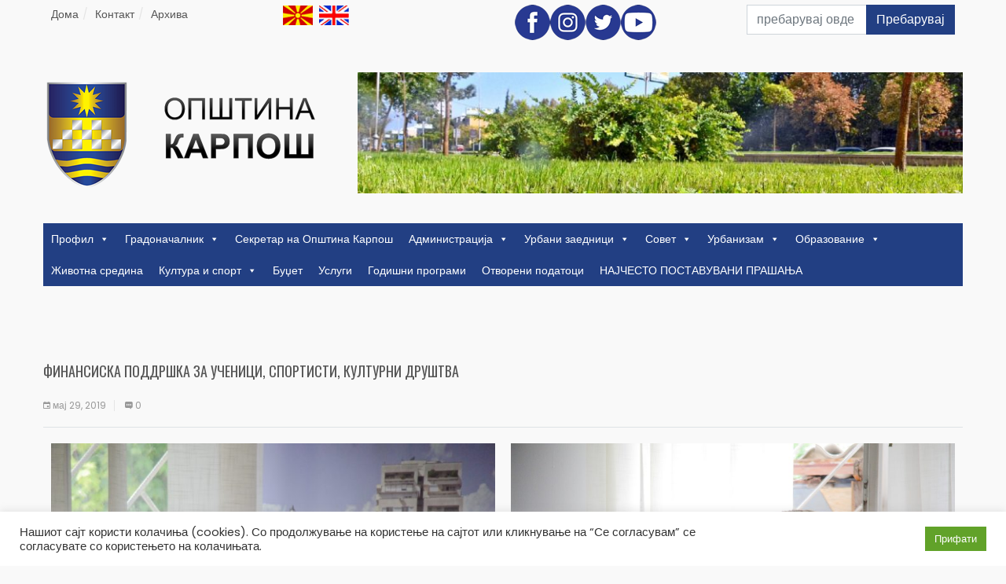

--- FILE ---
content_type: text/html; charset=UTF-8
request_url: https://karpos.gov.mk/%D1%84%D0%B8%D0%BD%D0%B0%D0%BD%D1%81%D0%B8%D1%81%D0%BA%D0%B0-%D0%BF%D0%BE%D0%B4%D0%B4%D1%80%D1%88%D0%BA%D0%B0-%D0%B7%D0%B0-%D1%83%D1%87%D0%B5%D0%BD%D0%B8%D1%86%D0%B8-%D1%81%D0%BF%D0%BE%D1%80%D1%82/
body_size: 21015
content:
<!DOCTYPE html>
<html lang="mk-MK">
<head>
<meta charset="UTF-8">
<meta name="description" content="Karpos.gov.mk" />
<meta name="viewport" content="width=device-width, initial-scale=1">
<link rel="profile" href="https://gmpg.org/xfn/11">
<link rel="pingback" href="https://karpos.gov.mk/xmlrpc.php">
<meta name='robots' content='index, follow, max-image-preview:large, max-snippet:-1, max-video-preview:-1' />
<style>img:is([sizes="auto" i], [sizes^="auto," i]) { contain-intrinsic-size: 3000px 1500px }</style>
<!-- This site is optimized with the Yoast SEO plugin v19.7.2 - https://yoast.com/wordpress/plugins/seo/ -->
<title>ФИНАНСИСКА ПОДДРШКА ЗА УЧЕНИЦИ, СПОРТИСТИ, КУЛТУРНИ ДРУШТВА - Karpos.gov.mk</title>
<link rel="canonical" href="https://karpos.gov.mk/финансиска-поддршка-за-ученици-спорт/" />
<meta property="og:locale" content="mk_MK" />
<meta property="og:type" content="article" />
<meta property="og:title" content="ФИНАНСИСКА ПОДДРШКА ЗА УЧЕНИЦИ, СПОРТИСТИ, КУЛТУРНИ ДРУШТВА - Karpos.gov.mk" />
<meta property="og:url" content="https://karpos.gov.mk/финансиска-поддршка-за-ученици-спорт/" />
<meta property="og:site_name" content="Karpos.gov.mk" />
<meta property="article:published_time" content="2019-05-29T14:08:52+00:00" />
<meta property="article:modified_time" content="2019-11-07T14:13:16+00:00" />
<meta property="og:image" content="https://karpos.gov.mk/wp-content/uploads/2019/11/IMG_2446.jpg" />
<meta property="og:image:width" content="2048" />
<meta property="og:image:height" content="1365" />
<meta property="og:image:type" content="image/jpeg" />
<meta name="author" content="Ива Зафировска" />
<meta name="twitter:card" content="summary_large_image" />
<meta name="twitter:label1" content="Written by" />
<meta name="twitter:data1" content="Ива Зафировска" />
<script type="application/ld+json" class="yoast-schema-graph">{"@context":"https://schema.org","@graph":[{"@type":"WebPage","@id":"https://karpos.gov.mk/%d1%84%d0%b8%d0%bd%d0%b0%d0%bd%d1%81%d0%b8%d1%81%d0%ba%d0%b0-%d0%bf%d0%be%d0%b4%d0%b4%d1%80%d1%88%d0%ba%d0%b0-%d0%b7%d0%b0-%d1%83%d1%87%d0%b5%d0%bd%d0%b8%d1%86%d0%b8-%d1%81%d0%bf%d0%be%d1%80%d1%82/","url":"https://karpos.gov.mk/%d1%84%d0%b8%d0%bd%d0%b0%d0%bd%d1%81%d0%b8%d1%81%d0%ba%d0%b0-%d0%bf%d0%be%d0%b4%d0%b4%d1%80%d1%88%d0%ba%d0%b0-%d0%b7%d0%b0-%d1%83%d1%87%d0%b5%d0%bd%d0%b8%d1%86%d0%b8-%d1%81%d0%bf%d0%be%d1%80%d1%82/","name":"ФИНАНСИСКА ПОДДРШКА ЗА УЧЕНИЦИ, СПОРТИСТИ, КУЛТУРНИ ДРУШТВА - Karpos.gov.mk","isPartOf":{"@id":"https://karpos.gov.mk/#website"},"primaryImageOfPage":{"@id":"https://karpos.gov.mk/%d1%84%d0%b8%d0%bd%d0%b0%d0%bd%d1%81%d0%b8%d1%81%d0%ba%d0%b0-%d0%bf%d0%be%d0%b4%d0%b4%d1%80%d1%88%d0%ba%d0%b0-%d0%b7%d0%b0-%d1%83%d1%87%d0%b5%d0%bd%d0%b8%d1%86%d0%b8-%d1%81%d0%bf%d0%be%d1%80%d1%82/#primaryimage"},"image":{"@id":"https://karpos.gov.mk/%d1%84%d0%b8%d0%bd%d0%b0%d0%bd%d1%81%d0%b8%d1%81%d0%ba%d0%b0-%d0%bf%d0%be%d0%b4%d0%b4%d1%80%d1%88%d0%ba%d0%b0-%d0%b7%d0%b0-%d1%83%d1%87%d0%b5%d0%bd%d0%b8%d1%86%d0%b8-%d1%81%d0%bf%d0%be%d1%80%d1%82/#primaryimage"},"thumbnailUrl":"https://karpos.gov.mk/wp-content/uploads/2019/11/IMG_2446.jpg","datePublished":"2019-05-29T14:08:52+00:00","dateModified":"2019-11-07T14:13:16+00:00","author":{"@id":"https://karpos.gov.mk/#/schema/person/7bd88b2e0e18d992f407fa7e58a4ff83"},"breadcrumb":{"@id":"https://karpos.gov.mk/%d1%84%d0%b8%d0%bd%d0%b0%d0%bd%d1%81%d0%b8%d1%81%d0%ba%d0%b0-%d0%bf%d0%be%d0%b4%d0%b4%d1%80%d1%88%d0%ba%d0%b0-%d0%b7%d0%b0-%d1%83%d1%87%d0%b5%d0%bd%d0%b8%d1%86%d0%b8-%d1%81%d0%bf%d0%be%d1%80%d1%82/#breadcrumb"},"inLanguage":"mk-MK","potentialAction":[{"@type":"ReadAction","target":["https://karpos.gov.mk/%d1%84%d0%b8%d0%bd%d0%b0%d0%bd%d1%81%d0%b8%d1%81%d0%ba%d0%b0-%d0%bf%d0%be%d0%b4%d0%b4%d1%80%d1%88%d0%ba%d0%b0-%d0%b7%d0%b0-%d1%83%d1%87%d0%b5%d0%bd%d0%b8%d1%86%d0%b8-%d1%81%d0%bf%d0%be%d1%80%d1%82/"]}]},{"@type":"ImageObject","inLanguage":"mk-MK","@id":"https://karpos.gov.mk/%d1%84%d0%b8%d0%bd%d0%b0%d0%bd%d1%81%d0%b8%d1%81%d0%ba%d0%b0-%d0%bf%d0%be%d0%b4%d0%b4%d1%80%d1%88%d0%ba%d0%b0-%d0%b7%d0%b0-%d1%83%d1%87%d0%b5%d0%bd%d0%b8%d1%86%d0%b8-%d1%81%d0%bf%d0%be%d1%80%d1%82/#primaryimage","url":"https://karpos.gov.mk/wp-content/uploads/2019/11/IMG_2446.jpg","contentUrl":"https://karpos.gov.mk/wp-content/uploads/2019/11/IMG_2446.jpg","width":1048,"height":698},{"@type":"BreadcrumbList","@id":"https://karpos.gov.mk/%d1%84%d0%b8%d0%bd%d0%b0%d0%bd%d1%81%d0%b8%d1%81%d0%ba%d0%b0-%d0%bf%d0%be%d0%b4%d0%b4%d1%80%d1%88%d0%ba%d0%b0-%d0%b7%d0%b0-%d1%83%d1%87%d0%b5%d0%bd%d0%b8%d1%86%d0%b8-%d1%81%d0%bf%d0%be%d1%80%d1%82/#breadcrumb","itemListElement":[{"@type":"ListItem","position":1,"name":"Home","item":"https://karpos.gov.mk/"},{"@type":"ListItem","position":2,"name":"Top posts 4","item":"https://karpos.gov.mk/top-posts-4/"},{"@type":"ListItem","position":3,"name":"ФИНАНСИСКА ПОДДРШКА ЗА УЧЕНИЦИ, СПОРТИСТИ, КУЛТУРНИ ДРУШТВА"}]},{"@type":"WebSite","@id":"https://karpos.gov.mk/#website","url":"https://karpos.gov.mk/","name":"Karpos.gov.mk","description":"Karpos.gov.mk","potentialAction":[{"@type":"SearchAction","target":{"@type":"EntryPoint","urlTemplate":"https://karpos.gov.mk/?s={search_term_string}"},"query-input":"required name=search_term_string"}],"inLanguage":"mk-MK"},{"@type":"Person","@id":"https://karpos.gov.mk/#/schema/person/7bd88b2e0e18d992f407fa7e58a4ff83","name":"Ива Зафировска","image":{"@type":"ImageObject","inLanguage":"mk-MK","@id":"https://karpos.gov.mk/#/schema/person/image/","url":"https://secure.gravatar.com/avatar/65b8e3f4dd3f507ca49f0e7ef9983489?s=96&d=mm&r=g","contentUrl":"https://secure.gravatar.com/avatar/65b8e3f4dd3f507ca49f0e7ef9983489?s=96&d=mm&r=g","caption":"Ива Зафировска"},"url":"https://karpos.gov.mk/author/iva-manova/"}]}</script>
<!-- / Yoast SEO plugin. -->
<link rel='dns-prefetch' href='//fonts.googleapis.com' />
<link rel="alternate" type="application/rss+xml" title="Karpos.gov.mk &raquo; Фид" href="https://karpos.gov.mk/feed/" />
<!-- This site uses the Google Analytics by ExactMetrics plugin v8.3.2 - Using Analytics tracking - https://www.exactmetrics.com/ -->
<!-- Note: ExactMetrics is not currently configured on this site. The site owner needs to authenticate with Google Analytics in the ExactMetrics settings panel. -->
<!-- No tracking code set -->
<!-- / Google Analytics by ExactMetrics -->
<style id='esf-fb-halfwidth-style-inline-css' type='text/css'>
.wp-block-create-block-easy-social-feed-facebook-carousel{background-color:#21759b;color:#fff;padding:2px}
</style>
<style id='esf-fb-fullwidth-style-inline-css' type='text/css'>
.wp-block-create-block-easy-social-feed-facebook-carousel{background-color:#21759b;color:#fff;padding:2px}
</style>
<style id='esf-fb-thumbnail-style-inline-css' type='text/css'>
.wp-block-create-block-easy-social-feed-facebook-carousel{background-color:#21759b;color:#fff;padding:2px}
</style>
<!-- <link rel='stylesheet' id='wpda_like_box_gutenberg_css-css' href='https://karpos.gov.mk/wp-content/plugins/like-box/includes/gutenberg/style.css' type='text/css' media='all' /> -->
<!-- <link rel='stylesheet' id='contact-form-7-css' href='https://karpos.gov.mk/wp-content/plugins/contact-form-7/includes/css/styles.css' type='text/css' media='all' /> -->
<!-- <link rel='stylesheet' id='cookie-law-info-css' href='https://karpos.gov.mk/wp-content/plugins/cookie-law-info/legacy/public/css/cookie-law-info-public.css' type='text/css' media='all' /> -->
<!-- <link rel='stylesheet' id='cookie-law-info-gdpr-css' href='https://karpos.gov.mk/wp-content/plugins/cookie-law-info/legacy/public/css/cookie-law-info-gdpr.css' type='text/css' media='all' /> -->
<!-- <link rel='stylesheet' id='easy-facebook-likebox-custom-fonts-css' href='https://karpos.gov.mk/wp-content/plugins/easy-facebook-likebox/frontend/assets/css/esf-custom-fonts.css' type='text/css' media='all' /> -->
<!-- <link rel='stylesheet' id='easy-facebook-likebox-popup-styles-css' href='https://karpos.gov.mk/wp-content/plugins/easy-facebook-likebox/facebook/frontend/assets/css/esf-free-popup.css' type='text/css' media='all' /> -->
<!-- <link rel='stylesheet' id='easy-facebook-likebox-frontend-css' href='https://karpos.gov.mk/wp-content/plugins/easy-facebook-likebox/facebook/frontend/assets/css/easy-facebook-likebox-frontend.css' type='text/css' media='all' /> -->
<!-- <link rel='stylesheet' id='easy-facebook-likebox-customizer-style-css' href='https://karpos.gov.mk/wp-admin/admin-ajax.php?action=easy-facebook-likebox-customizer-style&#038;ver=6.6.5' type='text/css' media='all' /> -->
<!-- <link rel='stylesheet' id='email-subscribers-css' href='https://karpos.gov.mk/wp-content/plugins/email-subscribers/lite/public/css/email-subscribers-public.css' type='text/css' media='all' /> -->
<!-- <link rel='stylesheet' id='multimedia_carousel_classic_css-css' href='https://karpos.gov.mk/wp-content/plugins/lbg_multimedia_carousel_addon_visual_composer/classic/css/multimedia_classic_carousel.css' type='text/css' media='all' /> -->
<!-- <link rel='stylesheet' id='multimedia_carousel_perspective_css-css' href='https://karpos.gov.mk/wp-content/plugins/lbg_multimedia_carousel_addon_visual_composer/perspective/css/multimedia_perspective_carousel.css' type='text/css' media='all' /> -->
<!-- <link rel='stylesheet' id='lbg_prettyPhoto_css-css' href='https://karpos.gov.mk/wp-content/plugins/lbg_multimedia_carousel_addon_visual_composer/perspective/css/prettyPhoto.css' type='text/css' media='all' /> -->
<!-- <link rel='stylesheet' id='newscodes-css' href='https://karpos.gov.mk/wp-content/plugins/newscodes/lib/css/newscodes.css' type='text/css' media='all' /> -->
<!-- <link rel='stylesheet' id='newscodes-default-styles-css' href='https://karpos.gov.mk/wp-content/plugins/newscodes/lib/css/newscodes-styles.css' type='text/css' media='all' /> -->
<!-- <link rel='stylesheet' id='mc4wp-form-basic-css' href='https://karpos.gov.mk/wp-content/plugins/mailchimp-for-wp/assets/css/form-basic.css' type='text/css' media='all' /> -->
<!-- <link rel='stylesheet' id='wp-mcm-styles-css' href='https://karpos.gov.mk/wp-content/plugins/wp-media-category-management/css/wp-mcm-styles.css' type='text/css' media='all' /> -->
<!-- <link rel='stylesheet' id='megamenu-css' href='https://karpos.gov.mk/wp-content/uploads/maxmegamenu/style.css' type='text/css' media='all' /> -->
<!-- <link rel='stylesheet' id='dashicons-css' href='https://karpos.gov.mk/wp-includes/css/dashicons.min.css' type='text/css' media='all' /> -->
<link rel="stylesheet" type="text/css" href="//karpos.gov.mk/wp-content/cache/wpfc-minified/7z1p63zt/804ns.css" media="all"/>
<link rel='stylesheet' id='s7upf-google-fonts-css' href='https://fonts.googleapis.com/css?family=Poppins%3A300%2C400%2C700%7COswald%3A300%2C400%2C700&#038;ver=6.7.4' type='text/css' media='all' />
<!-- <link rel='stylesheet' id='bootstrap-css' href='https://karpos.gov.mk/wp-content/themes/worldnews/assets/css/lib/bootstrap.min.css' type='text/css' media='all' /> -->
<!-- <link rel='stylesheet' id='font-awesome-css' href='https://karpos.gov.mk/wp-content/plugins/js_composer/assets/lib/bower/font-awesome/css/font-awesome.min.css' type='text/css' media='all' /> -->
<!-- <link rel='stylesheet' id='font-ionicons-css' href='https://karpos.gov.mk/wp-content/themes/worldnews/assets/css/lib/ionicons.min.css' type='text/css' media='all' /> -->
<!-- <link rel='stylesheet' id='owl-carousel-css' href='https://karpos.gov.mk/wp-content/themes/worldnews/assets/css/lib/owl.carousel.min.css' type='text/css' media='all' /> -->
<!-- <link rel='stylesheet' id='hover-css' href='https://karpos.gov.mk/wp-content/themes/worldnews/assets/css/lib/hover.min.css' type='text/css' media='all' /> -->
<!-- <link rel='stylesheet' id='s7upf-theme-unitest-css' href='https://karpos.gov.mk/wp-content/themes/worldnews/assets/css/theme-unitest.css' type='text/css' media='all' /> -->
<!-- <link rel='stylesheet' id='s7upf-color-css' href='https://karpos.gov.mk/wp-content/themes/worldnews/assets/css/lib/color.min.css' type='text/css' media='all' /> -->
<!-- <link rel='stylesheet' id='s7upf-theme-css' href='https://karpos.gov.mk/wp-content/themes/worldnews/assets/css/lib/theme.min.css' type='text/css' media='all' /> -->
<!-- <link rel='stylesheet' id='s7upf-responsive-css' href='https://karpos.gov.mk/wp-content/themes/worldnews/assets/css/lib/responsive.min.css' type='text/css' media='all' /> -->
<!-- <link rel='stylesheet' id='s7upf-preload-css' href='https://karpos.gov.mk/wp-content/themes/worldnews/assets/css/lib/preload.min.css' type='text/css' media='all' /> -->
<!-- <link rel='stylesheet' id='s7upf-theme-style-css' href='https://karpos.gov.mk/wp-content/themes/worldnews/assets/css/custom-style.css' type='text/css' media='all' /> -->
<link rel="stylesheet" type="text/css" href="//karpos.gov.mk/wp-content/cache/wpfc-minified/7xa6w8sj/9jc7g.css" media="all"/>
<style id='s7upf-theme-style-inline-css' type='text/css'>
.main-color, .color-text-link a:hover, .main-nav ul .sub-menu li a:hover, .post-info b:hover, .post-list-info li a:hover, .bottom-link li a:hover, .bread-crumb ul li a:hover, .sidebar .widget_nav_menu ul li:hover, .sidebar .widget_recent_comments ul li:hover, .sidebar .widget_meta ul li:hover, .sidebar .widget_pages ul li:hover, .sidebar .widget_categories ul li:hover, .sidebar .widget_recent_entries ul li:hover, .sidebar .widget_archive ul li:hover, .experts ul li:hover b, .home-cat-info b:hover, .viewed-list li a:hover, .main-nav>span, .comment-info span, .breaking-news .carousel ul li a:hover, .social-article h3:hover a, .social-article ul li:hover, .control-text .text-right:hover, .control-text .text-left:hover, .sub-cat li a:hover, .sidebar-mega-menu>ul>li:hover>a, .list-cat-mega-menu b:hover, .list-cat-mega-menu ul li a:hover
{color:#223f83}
.main-bg, .main-nav>ul>li.current-menu-item>a, .main-nav>ul>li:hover>a, .post-box-listing .post-item .read-more:hover, .page-nav-bar span.current, .page-nav-bar a:hover, .widget .btn-submit, .experts ul li:hover a.more, .ion-big .ion-android-arrow-back:hover, .ion-big .ion-android-arrow-forward:hover, .ion-small .ion-android-arrow-back:hover, .ion-small .ion-android-arrow-forward:hover, .owl-page.active span, .owl-page:hover span, .current-time, .comment-respond form input[type=submit], .topics span:hover, body .scroll-top:hover, .business-bg
{background-color:#223f83}
.main-bg:hover, .widget .btn-submit:hover, .comment-respond form input[type=submit]:hover
{background-color:#727680;}
.ion-small .ion-android-arrow-back:hover, .ion-small .ion-android-arrow-forward:hover
{border-color:#223f83;}
blockquote
{border-left: 4px solid #223f83;}
</style>
<link rel='stylesheet' id='s7upf-theme-default-css' href='https://karpos.gov.mk/wp-content/themes/worldnews/style.css' type='text/css' media='all' />
<style id='akismet-widget-style-inline-css' type='text/css'>
.a-stats {
--akismet-color-mid-green: #357b49;
--akismet-color-white: #fff;
--akismet-color-light-grey: #f6f7f7;
max-width: 350px;
width: auto;
}
.a-stats * {
all: unset;
box-sizing: border-box;
}
.a-stats strong {
font-weight: 600;
}
.a-stats a.a-stats__link,
.a-stats a.a-stats__link:visited,
.a-stats a.a-stats__link:active {
background: var(--akismet-color-mid-green);
border: none;
box-shadow: none;
border-radius: 8px;
color: var(--akismet-color-white);
cursor: pointer;
display: block;
font-family: -apple-system, BlinkMacSystemFont, 'Segoe UI', 'Roboto', 'Oxygen-Sans', 'Ubuntu', 'Cantarell', 'Helvetica Neue', sans-serif;
font-weight: 500;
padding: 12px;
text-align: center;
text-decoration: none;
transition: all 0.2s ease;
}
/* Extra specificity to deal with TwentyTwentyOne focus style */
.widget .a-stats a.a-stats__link:focus {
background: var(--akismet-color-mid-green);
color: var(--akismet-color-white);
text-decoration: none;
}
.a-stats a.a-stats__link:hover {
filter: brightness(110%);
box-shadow: 0 4px 12px rgba(0, 0, 0, 0.06), 0 0 2px rgba(0, 0, 0, 0.16);
}
.a-stats .count {
color: var(--akismet-color-white);
display: block;
font-size: 1.5em;
line-height: 1.4;
padding: 0 13px;
white-space: nowrap;
}
</style>
<!-- <link rel='stylesheet' id='esf-custom-fonts-css' href='https://karpos.gov.mk/wp-content/plugins/easy-facebook-likebox/frontend/assets/css/esf-custom-fonts.css' type='text/css' media='all' /> -->
<!-- <link rel='stylesheet' id='esf-insta-frontend-css' href='https://karpos.gov.mk/wp-content/plugins/easy-facebook-likebox//instagram/frontend/assets/css/esf-insta-frontend.css' type='text/css' media='all' /> -->
<!-- <link rel='stylesheet' id='esf-insta-customizer-style-css' href='https://karpos.gov.mk/wp-admin/admin-ajax.php?action=esf-insta-customizer-style&#038;ver=6.7.4' type='text/css' media='all' /> -->
<!-- <link rel='stylesheet' id='js_composer_front-css' href='https://karpos.gov.mk/wp-content/plugins/js_composer/assets/css/js_composer.min.css' type='text/css' media='all' /> -->
<!-- <link rel='stylesheet' id='animated-css' href='https://karpos.gov.mk/wp-content/plugins/like-box/includes/style/effects.css' type='text/css' media='all' /> -->
<!-- <link rel='stylesheet' id='front_end_like_box-css' href='https://karpos.gov.mk/wp-content/plugins/like-box/includes/style/style.css' type='text/css' media='all' /> -->
<!-- <link rel='stylesheet' id='thickbox-css' href='https://karpos.gov.mk/wp-includes/js/thickbox/thickbox.css' type='text/css' media='all' /> -->
<link rel="stylesheet" type="text/css" href="//karpos.gov.mk/wp-content/cache/wpfc-minified/1cgn5tt1/4lcvg.css" media="all"/>
<script src='//karpos.gov.mk/wp-content/cache/wpfc-minified/md8unu44/9jc7s.js' type="text/javascript"></script>
<!-- <script type="text/javascript" src="https://karpos.gov.mk/wp-includes/js/jquery/jquery.min.js" id="jquery-core-js"></script> -->
<!-- <script type="text/javascript" src="https://karpos.gov.mk/wp-includes/js/jquery/jquery-migrate.min.js" id="jquery-migrate-js"></script> -->
<script type="text/javascript" id="cookie-law-info-js-extra">
/* <![CDATA[ */
var Cli_Data = {"nn_cookie_ids":[],"cookielist":[],"non_necessary_cookies":[],"ccpaEnabled":"","ccpaRegionBased":"","ccpaBarEnabled":"","strictlyEnabled":["necessary","obligatoire"],"ccpaType":"gdpr","js_blocking":"1","custom_integration":"","triggerDomRefresh":"","secure_cookies":""};
var cli_cookiebar_settings = {"animate_speed_hide":"500","animate_speed_show":"500","background":"#FFF","border":"#b1a6a6c2","border_on":"","button_1_button_colour":"#61a229","button_1_button_hover":"#4e8221","button_1_link_colour":"#fff","button_1_as_button":"1","button_1_new_win":"","button_2_button_colour":"#333","button_2_button_hover":"#292929","button_2_link_colour":"#444","button_2_as_button":"","button_2_hidebar":"","button_3_button_colour":"#3566bb","button_3_button_hover":"#2a5296","button_3_link_colour":"#fff","button_3_as_button":"1","button_3_new_win":"","button_4_button_colour":"#000","button_4_button_hover":"#000000","button_4_link_colour":"#333333","button_4_as_button":"","button_7_button_colour":"#61a229","button_7_button_hover":"#4e8221","button_7_link_colour":"#fff","button_7_as_button":"1","button_7_new_win":"","font_family":"inherit","header_fix":"","notify_animate_hide":"1","notify_animate_show":"","notify_div_id":"#cookie-law-info-bar","notify_position_horizontal":"right","notify_position_vertical":"bottom","scroll_close":"","scroll_close_reload":"","accept_close_reload":"","reject_close_reload":"","showagain_tab":"1","showagain_background":"#fff","showagain_border":"#000","showagain_div_id":"#cookie-law-info-again","showagain_x_position":"100px","text":"#333333","show_once_yn":"","show_once":"10000","logging_on":"","as_popup":"","popup_overlay":"1","bar_heading_text":"","cookie_bar_as":"banner","popup_showagain_position":"bottom-right","widget_position":"left"};
var log_object = {"ajax_url":"https:\/\/karpos.gov.mk\/wp-admin\/admin-ajax.php"};
/* ]]> */
</script>
<script src='//karpos.gov.mk/wp-content/cache/wpfc-minified/er215vu1/9jc7s.js' type="text/javascript"></script>
<!-- <script type="text/javascript" src="https://karpos.gov.mk/wp-content/plugins/cookie-law-info/legacy/public/js/cookie-law-info-public.js" id="cookie-law-info-js"></script> -->
<!-- <script type="text/javascript" src="https://karpos.gov.mk/wp-content/plugins/easy-facebook-likebox/facebook/frontend/assets/js/esf-free-popup.min.js" id="easy-facebook-likebox-popup-script-js"></script> -->
<script type="text/javascript" id="easy-facebook-likebox-public-script-js-extra">
/* <![CDATA[ */
var public_ajax = {"ajax_url":"https:\/\/karpos.gov.mk\/wp-admin\/admin-ajax.php","efbl_is_fb_pro":""};
/* ]]> */
</script>
<script src='//karpos.gov.mk/wp-content/cache/wpfc-minified/20hfowvr/9jc7s.js' type="text/javascript"></script>
<!-- <script type="text/javascript" src="https://karpos.gov.mk/wp-content/plugins/easy-facebook-likebox/facebook/frontend/assets/js/public.js" id="easy-facebook-likebox-public-script-js"></script> -->
<!-- <script type="text/javascript" src="https://karpos.gov.mk/wp-content/plugins/lbg_multimedia_carousel_addon_visual_composer/perspective/js/jquery.touchSwipe.min.js" id="lbg-touchSwipe-js"></script> -->
<!-- <script type="text/javascript" src="https://karpos.gov.mk/wp-content/plugins/lbg_multimedia_carousel_addon_visual_composer/classic/js/multimedia_classic_carousel.js" id="lbg-multimedia_carousel_classic-js"></script> -->
<!-- <script type="text/javascript" src="https://karpos.gov.mk/wp-content/plugins/lbg_multimedia_carousel_addon_visual_composer/perspective/js/multimedia_perspective_carousel.js" id="lbg-multimedia_carousel_perspective-js"></script> -->
<!-- <script type="text/javascript" src="https://karpos.gov.mk/wp-content/plugins/easy-facebook-likebox/frontend/assets/js/imagesloaded.pkgd.min.js" id="imagesloaded.pkgd.min-js"></script> -->
<script type="text/javascript" id="esf-insta-public-js-extra">
/* <![CDATA[ */
var esf_insta = {"ajax_url":"https:\/\/karpos.gov.mk\/wp-admin\/admin-ajax.php","version":"free","nonce":"d927f6d693"};
/* ]]> */
</script>
<script src='//karpos.gov.mk/wp-content/cache/wpfc-minified/eisln5sz/9jciz.js' type="text/javascript"></script>
<!-- <script type="text/javascript" src="https://karpos.gov.mk/wp-content/plugins/easy-facebook-likebox//instagram/frontend/assets/js/esf-insta-public.js" id="esf-insta-public-js"></script> -->
<!-- <script type="text/javascript" src="https://karpos.gov.mk/wp-content/plugins/like-box/includes/javascript/front_end_js.js" id="like-box-front-end-js"></script> -->
<link rel="https://api.w.org/" href="https://karpos.gov.mk/wp-json/" /><link rel="alternate" title="JSON" type="application/json" href="https://karpos.gov.mk/wp-json/wp/v2/posts/9922" /><link rel="EditURI" type="application/rsd+xml" title="RSD" href="https://karpos.gov.mk/xmlrpc.php?rsd" />
<meta name="generator" content="WordPress 6.7.4" />
<link rel='shortlink' href='https://karpos.gov.mk/?p=9922' />
<link rel="alternate" title="oEmbed (JSON)" type="application/json+oembed" href="https://karpos.gov.mk/wp-json/oembed/1.0/embed?url=https%3A%2F%2Fkarpos.gov.mk%2F%25d1%2584%25d0%25b8%25d0%25bd%25d0%25b0%25d0%25bd%25d1%2581%25d0%25b8%25d1%2581%25d0%25ba%25d0%25b0-%25d0%25bf%25d0%25be%25d0%25b4%25d0%25b4%25d1%2580%25d1%2588%25d0%25ba%25d0%25b0-%25d0%25b7%25d0%25b0-%25d1%2583%25d1%2587%25d0%25b5%25d0%25bd%25d0%25b8%25d1%2586%25d0%25b8-%25d1%2581%25d0%25bf%25d0%25be%25d1%2580%25d1%2582%2F" />
<link rel="alternate" title="oEmbed (XML)" type="text/xml+oembed" href="https://karpos.gov.mk/wp-json/oembed/1.0/embed?url=https%3A%2F%2Fkarpos.gov.mk%2F%25d1%2584%25d0%25b8%25d0%25bd%25d0%25b0%25d0%25bd%25d1%2581%25d0%25b8%25d1%2581%25d0%25ba%25d0%25b0-%25d0%25bf%25d0%25be%25d0%25b4%25d0%25b4%25d1%2580%25d1%2588%25d0%25ba%25d0%25b0-%25d0%25b7%25d0%25b0-%25d1%2583%25d1%2587%25d0%25b5%25d0%25bd%25d0%25b8%25d1%2586%25d0%25b8-%25d1%2581%25d0%25bf%25d0%25be%25d1%2580%25d1%2582%2F&#038;format=xml" />
<!-- All in one Favicon 4.8 --><link rel="icon" href="https://karposnov.ark.mk/wp-content/uploads/2019/07/karops.jpg" type="image/png"/>
<meta name="generator" content="Powered by WPBakery Page Builder - drag and drop page builder for WordPress."/>
<!--[if lte IE 9]><link rel="stylesheet" type="text/css" href="https://karpos.gov.mk/wp-content/plugins/js_composer/assets/css/vc_lte_ie9.min.css" media="screen"><![endif]--><meta name="generator" content="Newscodes - News, Magazine and Blog Elements for Wordpress"/><noscript><style type="text/css"> .wpb_animate_when_almost_visible { opacity: 1; }</style></noscript><style type="text/css">/** Mega Menu CSS: fs **/</style>
</head>
<body data-rsssl=1 class="post-template-default single single-post postid-9922 single-format-standard sp-easy-accordion-enabled mega-menu-primary wpb-js-composer js-comp-ver-5.4.7 vc_responsive">
<div class="wrap ">
<div id="header" class="header-page">
<div class="container">
<div class="vc_row wpb_row top-header vc_custom_1560325928196 vc_row-has-fill"><div class="wpb_column column_container col-md-3"><div class="vc_column-inner "><div class="wpb_wrapper">	<div class="topics bread-crumb ">
<ul class="list-inline-block">
<li><a href="https://karpos.gov.mk"  target="_parent">Дома</a></li>
<li><a href="https://karpos.gov.mk/contact/"  target="_parent">Контакт</a></li>
<li><a href="http://arhiva.karpos.gov.mk/kategorija/vesti"  target="_parent">Архива</a></li>
</ul>
</div>
</div></div></div><div class="wpb_column column_container col-md-2"><div class="vc_column-inner "><div class="wpb_wrapper">
<div class="wpb_text_column wpb_content_element " >
<div class="wpb_wrapper">
<p><img class="alignnone size-full wp-image-5301" src="https://karpos.gov.mk/wp-content/uploads/2017/08/mk.jpg" alt="" width="38" height="25">&nbsp;&nbsp;<img class="alignnone size-medium wp-image-5302" src="https://karpos.gov.mk/wp-content/uploads/2017/08/en.jpg" alt="" width="38" height="25"></p>
</div>
</div>
</div></div></div><div class="wpb_column column_container col-md-1"><div class="vc_column-inner "><div class="wpb_wrapper"></div></div></div><div class="wpb_column column_container col-md-3"><div class="vc_column-inner "><div class="wpb_wrapper">
<div class="wpb_text_column wpb_content_element " >
<div class="wpb_wrapper">
<p><a href="https://www.facebook.com/OpstinaKarpos?fref=ts" target="_blank" rel="https://www.facebook.com/opstinakarpos?fref=ts noopener noreferrer"><img class="alignnone wp-image-7215 size-full" src="https://karpos.gov.mk/wp-content/uploads/2017/08/facebook-logo.png" alt="" width="45" height="45"></a><a href="https://www.instagram.com/opstinakarpos/" target="_blank" rel="https://www.instagram.com/opstinakarpos/ noopener noreferrer"><img class="alignnone wp-image-7212 size-full" src="https://karpos.gov.mk/wp-content/uploads/2017/08/instagram-logo.png" alt="" width="45" height="45"></a><a href="https://twitter.com/opstinakarpos" target="_blank" rel="https://twitter.com/opstinakarpos noopener noreferrer"><img class="alignnone wp-image-7213 size-full" src="https://karpos.gov.mk/wp-content/uploads/2017/08/twittter-logo.png" alt="" width="45" height="45"></a><a href="https://www.youtube.com/user/OpstinaKarpos" target="_blank" rel="https://www.youtube.com/user/opstinakarpos noopener noreferrer"><img class="alignnone wp-image-7214 size-full" src="https://karpos.gov.mk/wp-content/uploads/2017/08/youtube-logo.png" alt="" width="45" height="45"></a></p>
</div>
</div>
</div></div></div><div class="wpb_column column_container col-md-3"><div class="vc_column-inner "><div class="wpb_wrapper"><div  class="vc_wp_search wpb_content_element"><div class="widget widget_search"><form role="search" class="search-widget" method="get" action="https://karpos.gov.mk/">
<div class="form-group">
<input type="text" class="form-control" value=""  name="s" placeholder="пребарувај овде">
</div>
<button type="submit" class="btn btn-search btn-submit main-bg">Пребарувај</button>
</form></div></div></div></div></div></div><div class="vc_row wpb_row"><div class="wpb_column column_container col-md-4"><div class="vc_column-inner "><div class="wpb_wrapper"><div class="logo ">
<a href="https://karpos.gov.mk"><img width="752" height="284" src="https://karpos.gov.mk/wp-content/uploads/2017/08/KP-3-2.png" class="attachment-full size-full" alt="" decoding="async" fetchpriority="high" srcset="https://karpos.gov.mk/wp-content/uploads/2017/08/KP-3-2.png 752w, https://karpos.gov.mk/wp-content/uploads/2017/08/KP-3-2-300x113.png 300w" sizes="(max-width: 752px) 100vw, 752px" /></a>
</div><div class="vc_empty_space"   style="height: 32px" ><span class="vc_empty_space_inner"></span></div>
</div></div></div><div class="wpb_column column_container col-md-8 col-has-fill"><div class="vc_column-inner vc_custom_1560352550913"><div class="wpb_wrapper">	<figure class="effect-shine ">
<a href="#"  target="_parent">
<img width="800" height="160" src="https://karpos.gov.mk/wp-content/uploads/2017/08/2-1-800x160.jpg" class="attachment-800x160 size-800x160" alt="" decoding="async" />		</a>
</figure>
</div></div></div></div><div class="vc_row wpb_row over-inherit"><div class="wpb_column column_container col-md-12"><div class="vc_column-inner "><div class="wpb_wrapper">
<div class="wpb_text_column wpb_content_element " >
<div class="wpb_wrapper">
<div id="mega-menu-wrap-primary" class="mega-menu-wrap"><div class="mega-menu-toggle"><div class="mega-toggle-blocks-left"></div><div class="mega-toggle-blocks-center"></div><div class="mega-toggle-blocks-right"><div class='mega-toggle-block mega-menu-toggle-block mega-toggle-block-1' id='mega-toggle-block-1' tabindex='0'><span class='mega-toggle-label' role='button' aria-expanded='false'><span class='mega-toggle-label-closed'>MENU</span><span class='mega-toggle-label-open'>MENU</span></span></div></div></div><ul id="mega-menu-primary" class="mega-menu max-mega-menu mega-menu-horizontal mega-no-js" data-event="hover" data-effect="fade_up" data-effect-speed="200" data-effect-mobile="disabled" data-effect-speed-mobile="0" data-mobile-force-width="false" data-second-click="go" data-document-click="collapse" data-vertical-behaviour="standard" data-breakpoint="600" data-unbind="true" data-mobile-state="collapse_all" data-mobile-direction="vertical" data-hover-intent-timeout="300" data-hover-intent-interval="100"><li class='mega-menu-item mega-menu-item-type-custom mega-menu-item-object-custom mega-menu-item-has-children mega-align-bottom-left mega-menu-flyout mega-menu-item-5219' id='mega-menu-item-5219'><a class="mega-menu-link" aria-expanded="false" tabindex="0">Профил<span class="mega-indicator"></span></a>
<ul class="mega-sub-menu">
<li class='mega-menu-item mega-menu-item-type-post_type mega-menu-item-object-page mega-menu-item-4924' id='mega-menu-item-4924'><a class="mega-menu-link" href="https://karpos.gov.mk/%d0%b3%d0%b5%d0%bd%d0%b5%d1%80%d0%b0%d0%bb%d0%bd%d0%b8-%d0%bf%d0%be%d0%b4%d0%b0%d1%82%d0%be%d1%86%d0%b8/">Генерални податоци</a></li><li class='mega-menu-item mega-menu-item-type-custom mega-menu-item-object-custom mega-menu-item-49610' id='mega-menu-item-49610'><a class="mega-menu-link" href="https://karpos.gov.mk/?page_id=50090&#038;preview=true">Документи</a></li><li class='mega-menu-item mega-menu-item-type-post_type mega-menu-item-object-page mega-menu-item-4932' id='mega-menu-item-4932'><a class="mega-menu-link" href="https://karpos.gov.mk/%d1%81%d0%b8%d0%bc%d0%b1%d0%be%d0%bb%d0%b8/">Грб и знаме</a></li><li class='mega-menu-item mega-menu-item-type-post_type mega-menu-item-object-page mega-menu-item-4931' id='mega-menu-item-4931'><a class="mega-menu-link" href="https://karpos.gov.mk/%d0%bf%d1%80%d0%b8%d1%80%d0%be%d0%b4%d0%bd%d0%b8-%d1%80%d0%b5%d1%81%d1%83%d1%80%d1%81%d0%b8/">Природни ресурси</a></li><li class='mega-menu-item mega-menu-item-type-post_type mega-menu-item-object-page mega-menu-item-4929' id='mega-menu-item-4929'><a class="mega-menu-link" href="https://karpos.gov.mk/%d0%b8%d1%81%d1%82%d0%be%d1%80%d0%b8%d1%98%d0%b0%d1%82/">Историјат</a></li><li class='mega-menu-item mega-menu-item-type-post_type mega-menu-item-object-page mega-menu-item-4927' id='mega-menu-item-4927'><a class="mega-menu-link" href="https://karpos.gov.mk/%d0%b7%d0%b0%d1%81%d0%bb%d1%83%d0%b6%d0%bd%d0%b8-%d0%b3%d1%80%d0%b0%d1%93%d0%b0%d0%bd%d0%b8/">Заслужни граѓани</a></li></ul>
</li><li class='mega-menu-item mega-menu-item-type-custom mega-menu-item-object-custom mega-menu-item-has-children mega-align-bottom-left mega-menu-flyout mega-menu-item-36232' id='mega-menu-item-36232'><a class="mega-menu-link" href="#" aria-expanded="false" tabindex="0">Градоначалник<span class="mega-indicator"></span></a>
<ul class="mega-sub-menu">
<li class='mega-menu-item mega-menu-item-type-post_type mega-menu-item-object-page mega-menu-item-36233' id='mega-menu-item-36233'><a class="mega-menu-link" href="https://karpos.gov.mk/%d0%b3%d1%80%d0%b0%d0%b4%d0%be%d0%bd%d0%b0%d1%87%d0%b0%d0%bb%d0%bd%d0%b8%d0%ba/">Градоначалник</a></li><li class='mega-menu-item mega-menu-item-type-post_type mega-menu-item-object-page mega-menu-item-4933' id='mega-menu-item-4933'><a class="mega-menu-link" href="https://karpos.gov.mk/%d0%bd%d0%b0%d0%b4%d0%bb%d0%b5%d0%b6%d0%bd%d0%be%d1%81%d1%82%d0%b8/">Надлежности</a></li><li class='mega-menu-item mega-menu-item-type-post_type mega-menu-item-object-page mega-menu-item-4925' id='mega-menu-item-4925'><a class="mega-menu-link" href="https://karpos.gov.mk/%d0%bf%d1%80%d0%b5%d1%82%d1%85%d0%be%d0%b4%d0%bd%d0%b8-%d0%b3%d1%80a%d0%b4%d0%be%d0%bd%d0%b0%d1%87%d0%b0%d0%bb%d0%bd%d0%b8%d1%86%d0%b8/">Претходни грaдоначалници</a></li></ul>
</li><li class='mega-menu-item mega-menu-item-type-post_type mega-menu-item-object-page mega-align-bottom-left mega-menu-flyout mega-menu-item-4936' id='mega-menu-item-4936'><a class="mega-menu-link" href="https://karpos.gov.mk/%d1%81%d0%b5%d0%ba%d1%80%d0%b5%d1%82%d0%b0%d1%80/" tabindex="0">Секретар на Општина Карпош</a></li><li class='mega-menu-item mega-menu-item-type-custom mega-menu-item-object-custom mega-menu-item-has-children mega-align-bottom-left mega-menu-flyout mega-menu-item-7397' id='mega-menu-item-7397'><a class="mega-menu-link" aria-expanded="false" tabindex="0">Администрација<span class="mega-indicator"></span></a>
<ul class="mega-sub-menu">
<li class='mega-menu-item mega-menu-item-type-post_type mega-menu-item-object-page mega-menu-item-6258' id='mega-menu-item-6258'><a class="mega-menu-link" href="https://karpos.gov.mk/%d1%81%d0%b5%d0%ba%d1%82%d0%be%d1%80%d0%b8-2/">Сектори</a></li><li class='mega-menu-item mega-menu-item-type-post_type mega-menu-item-object-page mega-menu-item-36854' id='mega-menu-item-36854'><a class="mega-menu-link" href="https://karpos.gov.mk/%d0%b7%d0%b0%d0%ba%d0%be%d0%bd%d0%b8-%d0%b8-%d0%bf%d0%be%d0%b4%d0%b7%d0%b0%d0%ba%d0%be%d0%bd%d1%81%d0%ba%d0%b8-%d0%b0%d0%ba%d1%82%d0%b8/">Закони и подзаконски акти</a></li><li class='mega-menu-item mega-menu-item-type-post_type mega-menu-item-object-page mega-menu-item-7412' id='mega-menu-item-7412'><a class="mega-menu-link" href="https://karpos.gov.mk/%d0%ba%d0%be%d0%bb%d0%b5%d0%ba%d1%82%d0%b8%d0%b2%d0%b5%d0%bd-%d0%b4%d0%be%d0%b3%d0%be%d0%b2%d0%be%d1%80/">Колективен договор</a></li><li class='mega-menu-item mega-menu-item-type-post_type mega-menu-item-object-page mega-menu-item-7410' id='mega-menu-item-7410'><a class="mega-menu-link" href="https://karpos.gov.mk/%d1%81%d0%b8%d1%81%d1%82%d0%b5%d0%bc%d0%b0%d1%82%d0%b8%d0%b7%d0%b0%d1%86%d0%b8%d1%98%d0%b0/">Систематизација</a></li><li class='mega-menu-item mega-menu-item-type-post_type mega-menu-item-object-page mega-menu-item-7409' id='mega-menu-item-7409'><a class="mega-menu-link" href="https://karpos.gov.mk/%d0%be%d0%b3%d1%80%d0%b0%d0%bd%d0%be%d0%b3%d1%80%d0%b0%d0%bc/">Органограм</a></li><li class='mega-menu-item mega-menu-item-type-post_type mega-menu-item-object-page mega-menu-item-7408' id='mega-menu-item-7408'><a class="mega-menu-link" href="https://karpos.gov.mk/%d0%ba%d0%be%d0%b4%d0%b5%d0%ba%d1%81-%d0%b7%d0%b0-%d0%b0%d0%b4%d0%bc%d0%b8%d0%bd%d0%b8%d1%81%d1%82%d1%80%d0%b0%d1%82%d0%b8%d0%b2%d0%bd%d0%b8-%d1%80%d0%b0%d0%b1%d0%be%d1%82%d0%bd%d0%b8%d1%86%d0%b8/">Кодекс за административни работници</a></li></ul>
</li><li class='mega-menu-item mega-menu-item-type-post_type mega-menu-item-object-page mega-menu-item-has-children mega-align-bottom-left mega-menu-flyout mega-menu-item-4922' id='mega-menu-item-4922'><a class="mega-menu-link" href="https://karpos.gov.mk/%d1%83%d1%80%d0%b1%d0%b0%d0%bd%d0%b8-%d0%b7%d0%b0%d0%b5%d0%b4%d0%bd%d0%b8%d1%86%d0%b8/" aria-expanded="false" tabindex="0">Урбани заедници<span class="mega-indicator"></span></a>
<ul class="mega-sub-menu">
<li class='mega-menu-item mega-menu-item-type-custom mega-menu-item-object-custom mega-menu-item-4856' id='mega-menu-item-4856'><a class="mega-menu-link" href="https://karpos.gov.mk/подрачни-одделенија">Подрачни одделенија</a></li></ul>
</li><li class='mega-menu-item mega-menu-item-type-post_type mega-menu-item-object-page mega-menu-item-has-children mega-align-bottom-left mega-menu-flyout mega-menu-item-6263' id='mega-menu-item-6263'><a class="mega-menu-link" href="https://karpos.gov.mk/%d1%81%d0%be%d0%b2%d0%b5%d1%82-2/" aria-expanded="false" tabindex="0">Совет<span class="mega-indicator"></span></a>
<ul class="mega-sub-menu">
<li class='mega-menu-item mega-menu-item-type-post_type mega-menu-item-object-page mega-menu-item-4934' id='mega-menu-item-4934'><a class="mega-menu-link" href="https://karpos.gov.mk/%d0%bd%d0%b0%d0%b4%d0%bb%d0%b5%d0%b6%d0%bd%d0%be%d1%81%d1%82%d0%b8-%d0%bd%d0%b0-%d1%81%d0%be%d0%b2%d0%b5%d1%82%d0%be%d1%82/">Надлежности на советот</a></li><li class='mega-menu-item mega-menu-item-type-post_type mega-menu-item-object-page mega-menu-item-4935' id='mega-menu-item-4935'><a class="mega-menu-link" href="https://karpos.gov.mk/%d0%bf%d1%80%d0%b5%d1%82%d1%81%d0%b5%d0%b4%d0%b0%d1%82%d0%b5%d0%bb-%d0%bd%d0%b0-%d1%81%d0%be%d0%b2%d0%b5%d1%82/">Претседател на совет</a></li><li class='mega-menu-item mega-menu-item-type-post_type mega-menu-item-object-page mega-menu-item-59421' id='mega-menu-item-59421'><a class="mega-menu-link" href="https://karpos.gov.mk/%d1%81%d0%be%d0%b2%d0%b5%d1%82%d0%bd%d0%b8%d1%86%d0%b8-2021-2025/">Советници (2025-2029)</a></li><li class='mega-menu-item mega-menu-item-type-post_type mega-menu-item-object-page mega-menu-item-4938' id='mega-menu-item-4938'><a class="mega-menu-link" href="https://karpos.gov.mk/%d1%81%d0%bb%d1%83%d0%b6%d0%b1%d0%b5%d0%bd-%d0%b3%d0%bb%d0%b0%d1%81%d0%bd%d0%b8%d0%ba/">Службен гласник</a></li><li class='mega-menu-item mega-menu-item-type-post_type mega-menu-item-object-page mega-menu-item-4930' id='mega-menu-item-4930'><a class="mega-menu-link" href="https://karpos.gov.mk/%d0%ba%d0%be%d0%bc%d0%b8%d1%81%d0%b8%d0%b8-%d0%bf%d1%80%d0%b8-%d1%81%d0%be%d0%b2%d0%b5%d1%82%d0%be%d1%82/">Комисии при советот</a></li><li class='mega-menu-item mega-menu-item-type-post_type mega-menu-item-object-page mega-menu-item-49615' id='mega-menu-item-49615'><a class="mega-menu-link" href="https://karpos.gov.mk/%d0%b4%d0%bd%d0%b5%d0%b2%d0%bd%d0%b8-%d1%80%d0%b5%d0%b4%d0%be%d0%b2%d0%b8-%d0%bd%d0%b0-%d1%81%d0%b5%d0%b4%d0%bd%d0%b8%d1%86%d0%b8-%d0%bd%d0%b0-%d1%81%d0%be%d0%b2%d0%b5%d1%82-2024/">Дневни редови на седници на Совет 2024, 2025</a></li><li class='mega-menu-item mega-menu-item-type-post_type mega-menu-item-object-page mega-menu-item-4928' id='mega-menu-item-4928'><a class="mega-menu-link" href="https://karpos.gov.mk/%d0%b8%d0%bd%d1%84%d0%be%d1%80%d0%bc%d0%b0%d1%86%d0%b8%d0%b8-%d0%b7%d0%b0%d0%bf%d0%b8%d1%81%d0%bd%d0%b8%d1%86%d0%b8-%d0%be%d0%b4-%d1%81%d0%b5%d0%b4%d0%bd%d0%b8%d1%86%d0%b8-%d0%bd%d0%b0-%d1%81%d0%be/">Записници од Седници на Совет</a></li><li class='mega-menu-item mega-menu-item-type-post_type mega-menu-item-object-page mega-menu-item-54872' id='mega-menu-item-54872'><a class="mega-menu-link" href="https://karpos.gov.mk/%d1%81%d1%82%d0%b0%d1%82%d1%83%d1%82/">Статут</a></li><li class='mega-menu-item mega-menu-item-type-post_type mega-menu-item-object-page mega-menu-item-54871' id='mega-menu-item-54871'><a class="mega-menu-link" href="https://karpos.gov.mk/%d0%b4%d0%b5%d0%bb%d0%be%d0%b2%d0%bd%d0%b8%d0%ba-%d0%b7%d0%b0-%d1%80%d0%b0%d0%b1%d0%be%d1%82%d0%b0-%d0%bd%d0%b0-%d1%81%d0%be%d0%b2%d0%b5%d1%82%d0%be%d1%82/">Деловник за работа на Советот</a></li><li class='mega-menu-item mega-menu-item-type-post_type mega-menu-item-object-page mega-menu-item-has-children mega-menu-item-54875' id='mega-menu-item-54875'><a class="mega-menu-link" href="https://karpos.gov.mk/%d0%be%d0%b4%d0%b4%d0%b5%d0%bb%d0%b5%d0%bd%d0%b8%d0%b5-%d0%b7%d0%b0-%d0%bf%d0%be%d0%b4%d0%b4%d1%80%d1%88%d0%ba%d0%b0-%d0%b8-%d0%be%d1%80%d0%b3%d0%b0%d0%bd%d0%b8%d0%b7%d0%b0%d1%86%d0%b8%d1%98%d0%b0/" aria-expanded="false">Одделение за поддршка и организација на работата на Советот<span class="mega-indicator"></span></a>
<ul class="mega-sub-menu">
<li class='mega-menu-item mega-menu-item-type-post_type mega-menu-item-object-page mega-menu-item-4939' id='mega-menu-item-4939'><a class="mega-menu-link" href="https://karpos.gov.mk/%d1%81%d0%be%d0%b2%d0%b5%d1%82-%d0%bd%d0%b0-%d0%bc%d0%bb%d0%b0%d0%b4%d0%b8-2015/">Совет на Млади 2015</a></li>	</ul>
</li><li class='mega-menu-item mega-menu-item-type-post_type mega-menu-item-object-page mega-menu-item-49619' id='mega-menu-item-49619'><a class="mega-menu-link" href="https://karpos.gov.mk/%d1%81%d0%b5%d0%b4%d0%bd%d0%b8%d1%86%d0%b8-%d0%bd%d0%b0-%d1%81%d0%be%d0%b2%d0%b5%d1%82-%d0%bd%d0%b0-%d0%be%d0%bf%d1%88%d1%82%d0%b8%d0%bd%d0%b0-%d0%ba%d0%b0%d1%80%d0%bf%d0%be%d1%88-%d0%bd%d0%b0-youtube/">Седници на Совет на Општина Карпош на Youtube канал</a></li><li class='mega-menu-item mega-menu-item-type-post_type mega-menu-item-object-page mega-menu-item-55527' id='mega-menu-item-55527'><a class="mega-menu-link" href="https://karpos.gov.mk/%d0%b4%d0%be%d0%bd%d0%b0%d1%86%d0%b8%d0%b8/">Донации</a></li><li class='mega-menu-item mega-menu-item-type-post_type mega-menu-item-object-page mega-menu-item-57261' id='mega-menu-item-57261'><a class="mega-menu-link" href="https://karpos.gov.mk/%d0%bf%d1%80%d0%b8%d1%98%d0%b0%d0%b2%d0%b8-%d0%ba%d0%be%d1%80%d1%83%d0%bf%d1%86%d0%b8%d1%98%d0%b0/">Пријави корупција</a></li></ul>
</li><li class='mega-menu-item mega-menu-item-type-custom mega-menu-item-object-custom mega-menu-item-has-children mega-align-bottom-left mega-menu-flyout mega-menu-item-4855' id='mega-menu-item-4855'><a class="mega-menu-link" aria-expanded="false" tabindex="0">Урбанизам<span class="mega-indicator"></span></a>
<ul class="mega-sub-menu">
<li class='mega-menu-item mega-menu-item-type-post_type mega-menu-item-object-page mega-menu-item-6412' id='mega-menu-item-6412'><a class="mega-menu-link" href="https://karpos.gov.mk/%d0%b4%d1%83%d0%bf-%d0%be%d0%b2%d0%b8/">ДУП-ови</a></li><li class='mega-menu-item mega-menu-item-type-post_type mega-menu-item-object-page mega-menu-item-56305' id='mega-menu-item-56305'><a class="mega-menu-link" href="https://karpos.gov.mk/?page_id=56303">ПРАВИЛНИК</a></li><li class='mega-menu-item mega-menu-item-type-post_type mega-menu-item-object-page mega-menu-item-55009' id='mega-menu-item-55009'><a class="mega-menu-link" href="https://karpos.gov.mk/%d0%b0%d0%bd%d0%b0%d0%bb%d0%b8%d0%b7%d0%b8/">Анализи</a></li><li class='mega-menu-item mega-menu-item-type-custom mega-menu-item-object-custom mega-menu-item-6414' id='mega-menu-item-6414'><a class="mega-menu-link" href="https://www.gradezna-dozvola.mk/Account/Login?ReturnUrl=%2f">Е-градежна дозвола</a></li><li class='mega-menu-item mega-menu-item-type-custom mega-menu-item-object-custom mega-menu-item-6416' id='mega-menu-item-6416'><a class="mega-menu-link" href="http://217.16.84.66:6080/karposgis/?fbclid=IwAR12lxFxxv6heMOT7DjzWehCSSgKNsxNEQnFXWp0A3f-1AZZv6M8yDe-W0U">ГИС портал</a></li><li class='mega-menu-item mega-menu-item-type-post_type mega-menu-item-object-page mega-menu-item-6419' id='mega-menu-item-6419'><a class="mega-menu-link" href="https://karpos.gov.mk/%d1%84%d0%be%d1%80%d0%bc%d1%83%d0%bb%d0%b0%d1%80%d0%b8/">Формулари – Урбанизам</a></li><li class='mega-menu-item mega-menu-item-type-post_type mega-menu-item-object-page mega-menu-item-49617' id='mega-menu-item-49617'><a class="mega-menu-link" href="https://karpos.gov.mk/%d0%bf%d1%80%d0%b8%d0%b5%d0%bc%d0%bd%d0%b8-%d0%b4%d0%b5%d0%bd%d0%be%d0%b2%d0%b8-%d0%b2%d0%be-%d1%81%d0%b5%d0%ba%d1%82%d0%be%d1%80-%d0%b7%d0%b0-%d1%83%d1%80%d0%b1%d0%b0%d0%bd%d0%b8%d0%b7%d0%b0%d0%bc/">ПРИЕМНИ ДЕНОВИ ВО СЕКТОР ЗА УРБАНИЗАМ</a></li><li class='mega-menu-item mega-menu-item-type-post_type mega-menu-item-object-page mega-menu-item-49618' id='mega-menu-item-49618'><a class="mega-menu-link" href="https://karpos.gov.mk/%d0%be%d0%b4%d0%be%d0%b1%d1%80%d0%b5%d0%bd%d0%b8%d0%b5-%d0%b7%d0%b0-%d0%b3%d1%80%d0%b0%d0%b4%d0%b1%d0%b0/">Одобрение за градба</a></li><li class='mega-menu-item mega-menu-item-type-post_type mega-menu-item-object-page mega-menu-item-49691' id='mega-menu-item-49691'><a class="mega-menu-link" href="https://karpos.gov.mk/%d0%b0%d0%b4%d1%80%d0%b5%d1%81%d0%b0%d1%80-%d0%bd%d0%b0-%d0%b8%d0%bd%d1%84%d1%80%d0%b0%d1%81%d1%82%d1%80%d1%83%d0%ba%d1%82%d1%83%d1%80%d0%b0%d1%82%d0%b0/">Адресар на инфраструктурата</a></li></ul>
</li><li class='mega-menu-item mega-menu-item-type-custom mega-menu-item-object-custom mega-menu-item-has-children mega-align-bottom-left mega-menu-flyout mega-menu-item-6432' id='mega-menu-item-6432'><a class="mega-menu-link" aria-expanded="false" tabindex="0">Образование<span class="mega-indicator"></span></a>
<ul class="mega-sub-menu">
<li class='mega-menu-item mega-menu-item-type-post_type mega-menu-item-object-page mega-menu-item-6442' id='mega-menu-item-6442'><a class="mega-menu-link" href="https://karpos.gov.mk/%d0%b4%d0%b5%d1%82%d1%81%d0%ba%d0%b8-%d0%b3%d1%80%d0%b0%d0%b4%d0%b8%d0%bd%d0%ba%d0%b8/">Детски градинки</a></li><li class='mega-menu-item mega-menu-item-type-post_type mega-menu-item-object-page mega-menu-item-6441' id='mega-menu-item-6441'><a class="mega-menu-link" href="https://karpos.gov.mk/%d0%be%d1%81%d0%bd%d0%be%d0%b2%d0%bd%d0%b8-%d1%83%d1%87%d0%b8%d0%bb%d0%b8%d1%88%d1%82%d0%b0/">Основни општински училишта</a></li><li class='mega-menu-item mega-menu-item-type-post_type mega-menu-item-object-page mega-menu-item-6456' id='mega-menu-item-6456'><a class="mega-menu-link" href="https://karpos.gov.mk/%d1%81%d1%82%d1%80%d0%b0%d1%82%d0%b5%d0%b3%d0%b8%d1%98%d0%b0-%d0%b7%d0%b0-%d0%be%d0%b1%d1%80%d0%b0%d0%b7%d0%be%d0%b2%d0%b0%d0%bd%d0%b8%d0%b5/">Стратегија за образование</a></li><li class='mega-menu-item mega-menu-item-type-post_type mega-menu-item-object-page mega-menu-item-6460' id='mega-menu-item-6460'><a class="mega-menu-link" href="https://karpos.gov.mk/%d0%bf%d1%80%d0%be%d0%b3%d1%80%d0%b0%d0%bc%d0%b8/">Програми</a></li><li class='mega-menu-item mega-menu-item-type-post_type mega-menu-item-object-page mega-menu-item-38427' id='mega-menu-item-38427'><a class="mega-menu-link" href="https://karpos.gov.mk/%d1%81%d1%82%d0%b8%d0%bf%d0%b5%d0%bd%d0%b4%d0%b8%d0%b8-2021-2022/">Стипендии 2021/2022</a></li><li class='mega-menu-item mega-menu-item-type-post_type mega-menu-item-object-page mega-menu-item-48923' id='mega-menu-item-48923'><a class="mega-menu-link" href="https://karpos.gov.mk/%d1%81%d1%82%d0%b8%d0%bf%d0%b5%d0%bd%d0%b4%d0%b8%d0%b8-2022-2023/">Стипендии 2023/2024</a></li><li class='mega-menu-item mega-menu-item-type-post_type mega-menu-item-object-page mega-menu-item-52825' id='mega-menu-item-52825'><a class="mega-menu-link" href="https://karpos.gov.mk/%d1%81%d1%82%d0%b8%d0%bf%d0%b5%d0%bd%d0%b4%d0%b8%d0%b8-2024-2025/">Стипендии 2024/2025</a></li><li class='mega-menu-item mega-menu-item-type-post_type mega-menu-item-object-page mega-menu-item-59025' id='mega-menu-item-59025'><a class="mega-menu-link" href="https://karpos.gov.mk/%d1%81%d1%82%d0%b8%d0%bf%d0%b5%d0%bd%d0%b4%d0%b8%d0%b8-2025-2026/">Стипендии 2025/2026</a></li></ul>
</li><li class='mega-menu-item mega-menu-item-type-post_type mega-menu-item-object-page mega-align-bottom-left mega-menu-flyout mega-menu-item-50107' id='mega-menu-item-50107'><a target="_blank" class="mega-menu-link" href="https://karpos.gov.mk/%d0%b6%d0%b8%d0%b2%d0%be%d1%82%d0%bd%d0%b0-%d1%81%d1%80%d0%b5%d0%b4%d0%b8%d0%bd%d0%b0/" tabindex="0">Животна средина</a></li><li class='mega-menu-item mega-menu-item-type-custom mega-menu-item-object-custom mega-menu-item-has-children mega-align-bottom-left mega-menu-flyout mega-menu-item-49608' id='mega-menu-item-49608'><a class="mega-menu-link" href="#" aria-expanded="false" tabindex="0">Култура и спорт<span class="mega-indicator"></span></a>
<ul class="mega-sub-menu">
<li class='mega-menu-item mega-menu-item-type-post_type mega-menu-item-object-page mega-menu-item-has-children mega-menu-item-58670' id='mega-menu-item-58670'><a class="mega-menu-link" href="https://karpos.gov.mk/%d1%81%d0%bf%d0%be%d1%80%d1%82%d1%81%d0%ba%d0%b8-%d1%83%d1%87%d0%b8%d0%bb%d0%b8%d1%88%d0%bd%d0%b8-%d0%bb%d0%b8%d0%b3%d0%b8-2025-2026/" aria-expanded="false">Спортски училишни лиги 2025/2026<span class="mega-indicator"></span></a>
<ul class="mega-sub-menu">
<li class='mega-menu-item mega-menu-item-type-post_type mega-menu-item-object-page mega-menu-item-58673' id='mega-menu-item-58673'><a class="mega-menu-link" href="https://karpos.gov.mk/%d1%84%d1%83%d0%b4%d0%b1%d0%b0%d0%bb-%d0%bc-2025-2026/">Фудбал (м) 2025/2026</a></li><li class='mega-menu-item mega-menu-item-type-post_type mega-menu-item-object-page mega-menu-item-58672' id='mega-menu-item-58672'><a class="mega-menu-link" href="https://karpos.gov.mk/%d0%ba%d0%be%d1%88%d0%b0%d1%80%d0%ba%d0%b0-%d0%bc-2025-2026/">Кошарка (м) 2025/2026</a></li><li class='mega-menu-item mega-menu-item-type-post_type mega-menu-item-object-page mega-menu-item-58671' id='mega-menu-item-58671'><a class="mega-menu-link" href="https://karpos.gov.mk/%d0%be%d0%b4%d0%b1%d0%be%d1%98%d0%ba%d0%b0-%d0%b6-2025-2026/">Одбојка (ж) 2025/2026</a></li>	</ul>
</li><li class='mega-menu-item mega-menu-item-type-custom mega-menu-item-object-custom mega-menu-item-has-children mega-menu-item-52820' id='mega-menu-item-52820'><a class="mega-menu-link" href="#" aria-expanded="false">Спортски училишни лиги 2024/2025<span class="mega-indicator"></span></a>
<ul class="mega-sub-menu">
<li class='mega-menu-item mega-menu-item-type-post_type mega-menu-item-object-page mega-menu-item-52819' id='mega-menu-item-52819'><a class="mega-menu-link" href="https://karpos.gov.mk/%d1%84%d1%83%d0%b4%d0%b1%d0%b0%d0%bb%d0%bc/">Фудбал(м)</a></li><li class='mega-menu-item mega-menu-item-type-post_type mega-menu-item-object-page mega-menu-item-52828' id='mega-menu-item-52828'><a class="mega-menu-link" href="https://karpos.gov.mk/%d0%ba%d0%be%d1%88%d0%b0%d1%80%d0%ba%d0%b0-%d0%bc/">Кошарка (м)</a></li><li class='mega-menu-item mega-menu-item-type-post_type mega-menu-item-object-page mega-menu-item-52817' id='mega-menu-item-52817'><a class="mega-menu-link" href="https://karpos.gov.mk/%d0%be%d0%b4%d0%b1%d0%be%d1%98%d0%ba%d0%b0-%d0%b6/">Одбојка (ж)</a></li>	</ul>
</li><li class='mega-menu-item mega-menu-item-type-custom mega-menu-item-object-custom mega-menu-item-has-children mega-menu-item-49609' id='mega-menu-item-49609'><a class="mega-menu-link" href="#" aria-expanded="false">Спортски училишни лиги 2023/2024<span class="mega-indicator"></span></a>
<ul class="mega-sub-menu">
<li class='mega-menu-item mega-menu-item-type-custom mega-menu-item-object-custom mega-menu-item-46617' id='mega-menu-item-46617'><a target="_blank" class="mega-menu-link" href="https://karpos.gov.mk/%d1%84%d1%83%d0%b4%d0%b1%d0%b0%d0%bb-%d0%bc%d0%be%d0%bc%d1%87%d0%b8%d1%9a%d0%b0-2023-2024/">Фудбал(м)</a></li><li class='mega-menu-item mega-menu-item-type-custom mega-menu-item-object-custom mega-menu-item-46616' id='mega-menu-item-46616'><a target="_blank" class="mega-menu-link" href="https://karpos.gov.mk/%d0%ba%d0%be%d1%88%d0%b0%d1%80%d0%ba%d0%b0-%d0%bc%d0%be%d0%bc%d1%87%d0%b8%d1%9a%d0%b0-2023-2024/">Кошарка (м)</a></li><li class='mega-menu-item mega-menu-item-type-custom mega-menu-item-object-custom mega-menu-item-46618' id='mega-menu-item-46618'><a target="_blank" class="mega-menu-link" href="https://karpos.gov.mk/%d0%be%d0%b4%d0%b1%d0%be%d1%98%d0%ba%d0%b0-%d0%b4%d0%b5%d0%b2%d0%be%d1%98%d1%87%d0%b8%d1%9a%d0%b0-2023-2024/">Одбојка (ж)</a></li>	</ul>
</li><li class='mega-menu-item mega-menu-item-type-post_type mega-menu-item-object-page mega-menu-item-7084' id='mega-menu-item-7084'><a class="mega-menu-link" href="https://karpos.gov.mk/%d0%ba%d1%83%d0%bb%d1%82%d1%83%d1%80%d0%bd%d0%b8-%d0%bb%d0%be%d0%ba%d0%b0%d1%86%d0%b8%d0%b8/">Културни локалитети</a></li><li class='mega-menu-item mega-menu-item-type-custom mega-menu-item-object-custom mega-menu-item-49611' id='mega-menu-item-49611'><a class="mega-menu-link" href="#">Огласи</a></li><li class='mega-menu-item mega-menu-item-type-post_type mega-menu-item-object-page mega-menu-item-50111' id='mega-menu-item-50111'><a class="mega-menu-link" href="https://karpos.gov.mk/%d0%b1%d0%b8%d0%b7%d0%bd%d0%b8%d1%81-%d0%b1%d0%b0%d1%81%d0%ba%d0%b5%d1%82-%d1%82%d1%83%d1%80%d0%bd%d0%b8%d1%80-2015/">Бизнис Баскет Турнир 2015</a></li><li class='mega-menu-item mega-menu-item-type-post_type mega-menu-item-object-page mega-menu-item-50110' id='mega-menu-item-50110'><a class="mega-menu-link" href="https://karpos.gov.mk/%d0%b0%d1%82%d0%bb%d0%b5%d1%82%d1%81%d0%ba%d0%b8-%d0%ba%d1%80%d0%be%d1%81-2015/">Атлетски Крос 2015</a></li><li class='mega-menu-item mega-menu-item-type-custom mega-menu-item-object-custom mega-menu-item-has-children mega-menu-item-40746' id='mega-menu-item-40746'><a class="mega-menu-link" href="#" aria-expanded="false">Спортски училишни лиги 2022/2023<span class="mega-indicator"></span></a>
<ul class="mega-sub-menu">
<li class='mega-menu-item mega-menu-item-type-custom mega-menu-item-object-custom mega-menu-item-40747' id='mega-menu-item-40747'><a class="mega-menu-link" href="https://karpos.gov.mk/фудбалска-лига/">Фудбал(м)</a></li><li class='mega-menu-item mega-menu-item-type-custom mega-menu-item-object-custom mega-menu-item-40748' id='mega-menu-item-40748'><a class="mega-menu-link" href="https://karpos.gov.mk/?page_id=41089&#038;preview=true">Кошарка (м)</a></li><li class='mega-menu-item mega-menu-item-type-custom mega-menu-item-object-custom mega-menu-item-40749' id='mega-menu-item-40749'><a class="mega-menu-link" href="https://karpos.gov.mk/%d0%be%d0%b4%d0%b1%d0%be%d1%98%d0%ba%d0%b0-%d0%b4%d0%b5%d0%b2%d0%be%d1%98%d1%87%d0%b8%d1%9a%d0%b0/">Одбојка (ж)</a></li><li class='mega-menu-item mega-menu-item-type-custom mega-menu-item-object-custom mega-menu-item-40765' id='mega-menu-item-40765'><a class="mega-menu-link" href="#">Шах</a></li>	</ul>
</li></ul>
</li><li class='mega-menu-item mega-menu-item-type-post_type mega-menu-item-object-page mega-align-bottom-left mega-menu-flyout mega-menu-item-40392' id='mega-menu-item-40392'><a class="mega-menu-link" href="https://karpos.gov.mk/%d0%b1%d1%83%d1%9f%d0%b5%d1%82/" tabindex="0">Буџет</a></li><li class='mega-menu-item mega-menu-item-type-post_type mega-menu-item-object-page mega-align-bottom-left mega-menu-flyout mega-menu-item-18020' id='mega-menu-item-18020'><a class="mega-menu-link" href="https://karpos.gov.mk/%d1%83%d1%81%d0%bb%d1%83%d0%b3%d0%b8/" tabindex="0">Услуги</a></li><li class='mega-menu-item mega-menu-item-type-post_type mega-menu-item-object-page mega-align-bottom-left mega-menu-flyout mega-menu-item-36525' id='mega-menu-item-36525'><a class="mega-menu-link" href="https://karpos.gov.mk/%d0%b3%d0%be%d0%b4%d0%b8%d1%88%d0%bd%d0%b8-%d0%bf%d1%80%d0%be%d0%b3%d1%80%d0%b0%d0%bc%d0%b8/" tabindex="0">Годишни програми</a></li><li class='mega-menu-item mega-menu-item-type-post_type mega-menu-item-object-page mega-align-bottom-left mega-menu-flyout mega-menu-item-37007' id='mega-menu-item-37007'><a class="mega-menu-link" href="https://karpos.gov.mk/%d0%be%d1%82%d0%b2%d0%be%d1%80%d0%b5%d0%bd%d0%b8-%d0%bf%d0%be%d0%b4%d0%b0%d1%82%d0%be%d1%86%d0%b8/" tabindex="0">Отворени податоци</a></li><li class='mega-menu-item mega-menu-item-type-post_type mega-menu-item-object-page mega-align-bottom-left mega-menu-flyout mega-menu-item-34437' id='mega-menu-item-34437'><a class="mega-menu-link" href="https://karpos.gov.mk/%d0%bd%d0%b0%d1%98%d1%87%d0%b5%d1%81%d1%82%d0%be-%d0%bf%d0%be%d1%81%d1%82%d0%b0%d0%b2%d1%83%d0%b2%d0%b0%d0%bd%d0%b8-%d0%bf%d1%80%d0%b0%d1%88%d0%b0%d1%9a%d0%b0/" tabindex="0">НАЈЧЕСТО ПОСТАВУВАНИ ПРАШАЊА</a></li></ul></div>
</div>
</div>
</div></div></div></div>            </div>
</div>
<!--header Close-->
<div id="main-content"  class="main-wrapper">
<div class="top-posts">
<div class="container">
<div class="vc_row wpb_row vc_custom_1507399932092"><div class="wpb_column column_container col-md-12"><div class="vc_column-inner "><div class="wpb_wrapper"></div></div></div></div>            </div>
</div>
<div id="tp-blog-page" class="tp-blog-page"><!-- blog-single -->
<div class="container">
<div class="row">
<div class="left-side col-md-12">
<div class="post-content ">
<div class="main-post-content margin-b30">
<div class="post-item border-bottom">
<div class="post-info">
<h1 class="title18 margin-b20">
ФИНАНСИСКА ПОДДРШКА ЗА УЧЕНИЦИ, СПОРТИСТИ, КУЛТУРНИ ДРУШТВА                                    </h1>
<ul class="post-list-info">
<li>
<i class="ion-android-calendar"></i>
<span>мај 29, 2019</span>
</li>
<li>
<a href="https://karpos.gov.mk/%d1%84%d0%b8%d0%bd%d0%b0%d0%bd%d1%81%d0%b8%d1%81%d0%ba%d0%b0-%d0%bf%d0%be%d0%b4%d0%b4%d1%80%d1%88%d0%ba%d0%b0-%d0%b7%d0%b0-%d1%83%d1%87%d0%b5%d0%bd%d0%b8%d1%86%d0%b8-%d1%81%d0%bf%d0%be%d1%80%d1%82/#respond">
<i class="ion-chatbox-working"></i>
<span>0</span>
</a>
</li>
</ul>
</div>
</div>
<div class="post-detail margin-b30"><div class="vc_row wpb_row"><div class="wpb_column column_container col-md-12"><div class="vc_column-inner "><div class="wpb_wrapper"><div  class="wpb_images_carousel wpb_content_element vc_clearfix">
<div class="wpb_wrapper">
<div id="vc_images-carousel-1-1768528654" data-ride="vc_carousel" data-wrap="false" style="width: 100%;" data-interval="0" data-auto-height="yes" data-mode="horizontal" data-partial="false" data-per-view="2" data-hide-on-end="true" class="vc_slide vc_images_carousel">
<!-- Wrapper for slides -->
<div class="vc_carousel-inner">
<div class="vc_carousel-slideline">
<div class="vc_carousel-slideline-inner">
<div class="vc_item">
<div class="vc_inner">
<a class="prettyphoto" href="https://karpos.gov.mk/wp-content/uploads/2019/11/IMG_2594-682x1024.jpg"  data-rel="prettyPhoto[rel-9922-1151146561]">
<img decoding="async" width="698" height="1048" src="https://karpos.gov.mk/wp-content/uploads/2019/11/IMG_2594.jpg" class="attachment-full" alt="" srcset="https://karpos.gov.mk/wp-content/uploads/2019/11/IMG_2594.jpg 698w, https://karpos.gov.mk/wp-content/uploads/2019/11/IMG_2594-200x300.jpg 200w, https://karpos.gov.mk/wp-content/uploads/2019/11/IMG_2594-768x1152.jpg 768w, https://karpos.gov.mk/wp-content/uploads/2019/11/IMG_2594-682x1024.jpg 682w" sizes="(max-width: 698px) 100vw, 698px" />										</a>
</div>
</div>
<div class="vc_item">
<div class="vc_inner">
<a class="prettyphoto" href="https://karpos.gov.mk/wp-content/uploads/2019/11/IMG_2586-1024x682.jpg"  data-rel="prettyPhoto[rel-9922-1151146561]">
<img loading="lazy" decoding="async" width="1048" height="698" src="https://karpos.gov.mk/wp-content/uploads/2019/11/IMG_2586.jpg" class="attachment-full" alt="" srcset="https://karpos.gov.mk/wp-content/uploads/2019/11/IMG_2586.jpg 1048w, https://karpos.gov.mk/wp-content/uploads/2019/11/IMG_2586-300x200.jpg 300w, https://karpos.gov.mk/wp-content/uploads/2019/11/IMG_2586-768x512.jpg 768w, https://karpos.gov.mk/wp-content/uploads/2019/11/IMG_2586-1024x682.jpg 1024w" sizes="auto, (max-width: 1048px) 100vw, 1048px" />										</a>
</div>
</div>
</div>
</div>
</div>
<!-- Controls -->
<a class="vc_left vc_carousel-control" href="#vc_images-carousel-1-1768528654" data-slide="prev">
<span class="icon-prev"></span>
</a>
<a class="vc_right vc_carousel-control" href="#vc_images-carousel-1-1768528654" data-slide="next">
<span class="icon-next"></span>
</a>
</div>
</div>
</div>
<div class="wpb_text_column wpb_content_element " >
<div class="wpb_wrapper">
<p style="font-weight: 400;">Членовите во Советот на Општина Карпош, на денешната 23-та&nbsp;седница, ги одобрија Одлуките за одобрување на финансиски средства за летен одмор на ученици од семејства во потешка материјална состојба од Општина Карпош, како и финансиски средства за награди за полуматуранти-првенци на генерација за заедничко патување од општинските основни училишта кои се наоѓаат на територијата на локалната самоуправа за учебната 2018/2019 та година.</p>
<p style="font-weight: 400;">&nbsp;На оваа седница беа одобрени и парични награди за првенците-полуматуранти од општинските основни училишта од Карпош, како и&nbsp;&nbsp;за наградна домашна или меѓународна повеќедневна спортска екскурзија. Финансиски наградни средства добија и професори-тренери&nbsp;&nbsp;и индивидуално прогласени ученици спортисти во училишните спортски игри Карпош 2019 година, како и менторите на хоровите од училиштата во локалната самоуправа за&nbsp;&nbsp;хорскиот натпревар меѓу училиштата во оваа учебна година.</p>
<p style="font-weight: 400;">&nbsp;</p>
<p style="font-weight: 400;">Финансиска поддршка со одлука на Советот на локалната самоуправа, е одобрена и за одбојкарскиот клуб „ Фит Фан Волеј Скопје“, спортскиот клуб&nbsp;&nbsp;„ О.К Вардар Скопје“, фудбалскиот клуб „ Академија Пандев- Карпош“,&nbsp;&nbsp;„ Лепенец Скопје“, фудбалскиот клуб „ Карев“, „ Карате клуб Скопје“,&nbsp;&nbsp;и др.</p>
<p style="font-weight: 400;">&nbsp;</p>
<p style="font-weight: 400;">Исто така се одобри и финансиската поткрепа за&nbsp;&nbsp;АКУД „ Мирче Ацев“, фолклорното друшво „ Етнос“,&nbsp;&nbsp;МКУД „ Цветан&nbsp;&nbsp;Димов“,&nbsp;&nbsp;како и за друштвото за дизајн „ Арт Крафт Дизајн Дооел Скопје“, и финансиска поддршка за прф.Д-р Марјан Димитријевски.</p>
</div>
</div>
<div class="vc_separator wpb_content_element vc_separator_align_center vc_sep_width_100 vc_sep_border_width_3 vc_sep_pos_align_center vc_separator_no_text vc_sep_color_blue" ><span class="vc_sep_holder vc_sep_holder_l"><span  class="vc_sep_line"></span></span><span class="vc_sep_holder vc_sep_holder_r"><span  class="vc_sep_line"></span></span>
</div><div  class="wpb_images_carousel wpb_content_element vc_clearfix">
<div class="wpb_wrapper">
<div id="vc_images-carousel-2-1768528654" data-ride="vc_carousel" data-wrap="false" style="width: 100%;" data-interval="0" data-auto-height="yes" data-mode="horizontal" data-partial="false" data-per-view="4" data-hide-on-end="true" class="vc_slide vc_images_carousel">
<!-- Wrapper for slides -->
<div class="vc_carousel-inner">
<div class="vc_carousel-slideline">
<div class="vc_carousel-slideline-inner">
<div class="vc_item">
<div class="vc_inner">
<a class="prettyphoto" href="https://karpos.gov.mk/wp-content/uploads/2019/11/IMG_2237-1024x682.jpg"  data-rel="prettyPhoto[rel-9922-1801829441]">
<img loading="lazy" decoding="async" width="1048" height="698" src="https://karpos.gov.mk/wp-content/uploads/2019/11/IMG_2237.jpg" class="attachment-full" alt="" srcset="https://karpos.gov.mk/wp-content/uploads/2019/11/IMG_2237.jpg 1048w, https://karpos.gov.mk/wp-content/uploads/2019/11/IMG_2237-300x200.jpg 300w, https://karpos.gov.mk/wp-content/uploads/2019/11/IMG_2237-768x512.jpg 768w, https://karpos.gov.mk/wp-content/uploads/2019/11/IMG_2237-1024x682.jpg 1024w" sizes="auto, (max-width: 1048px) 100vw, 1048px" />										</a>
</div>
</div>
<div class="vc_item">
<div class="vc_inner">
<a class="prettyphoto" href="https://karpos.gov.mk/wp-content/uploads/2019/11/IMG_2261-1024x682.jpg"  data-rel="prettyPhoto[rel-9922-1801829441]">
<img loading="lazy" decoding="async" width="1048" height="698" src="https://karpos.gov.mk/wp-content/uploads/2019/11/IMG_2261.jpg" class="attachment-full" alt="" srcset="https://karpos.gov.mk/wp-content/uploads/2019/11/IMG_2261.jpg 1048w, https://karpos.gov.mk/wp-content/uploads/2019/11/IMG_2261-300x200.jpg 300w, https://karpos.gov.mk/wp-content/uploads/2019/11/IMG_2261-768x512.jpg 768w, https://karpos.gov.mk/wp-content/uploads/2019/11/IMG_2261-1024x682.jpg 1024w" sizes="auto, (max-width: 1048px) 100vw, 1048px" />										</a>
</div>
</div>
<div class="vc_item">
<div class="vc_inner">
<a class="prettyphoto" href="https://karpos.gov.mk/wp-content/uploads/2019/11/IMG_2265-1024x682.jpg"  data-rel="prettyPhoto[rel-9922-1801829441]">
<img loading="lazy" decoding="async" width="1048" height="698" src="https://karpos.gov.mk/wp-content/uploads/2019/11/IMG_2265.jpg" class="attachment-full" alt="" srcset="https://karpos.gov.mk/wp-content/uploads/2019/11/IMG_2265.jpg 1048w, https://karpos.gov.mk/wp-content/uploads/2019/11/IMG_2265-300x200.jpg 300w, https://karpos.gov.mk/wp-content/uploads/2019/11/IMG_2265-768x512.jpg 768w, https://karpos.gov.mk/wp-content/uploads/2019/11/IMG_2265-1024x682.jpg 1024w" sizes="auto, (max-width: 1048px) 100vw, 1048px" />										</a>
</div>
</div>
<div class="vc_item">
<div class="vc_inner">
<a class="prettyphoto" href="https://karpos.gov.mk/wp-content/uploads/2019/11/IMG_2283-1024x682.jpg"  data-rel="prettyPhoto[rel-9922-1801829441]">
<img loading="lazy" decoding="async" width="1048" height="698" src="https://karpos.gov.mk/wp-content/uploads/2019/11/IMG_2283.jpg" class="attachment-full" alt="" srcset="https://karpos.gov.mk/wp-content/uploads/2019/11/IMG_2283.jpg 1048w, https://karpos.gov.mk/wp-content/uploads/2019/11/IMG_2283-300x200.jpg 300w, https://karpos.gov.mk/wp-content/uploads/2019/11/IMG_2283-768x512.jpg 768w, https://karpos.gov.mk/wp-content/uploads/2019/11/IMG_2283-1024x682.jpg 1024w" sizes="auto, (max-width: 1048px) 100vw, 1048px" />										</a>
</div>
</div>
<div class="vc_item">
<div class="vc_inner">
<a class="prettyphoto" href="https://karpos.gov.mk/wp-content/uploads/2019/11/IMG_2310-1024x682.jpg"  data-rel="prettyPhoto[rel-9922-1801829441]">
<img loading="lazy" decoding="async" width="1048" height="698" src="https://karpos.gov.mk/wp-content/uploads/2019/11/IMG_2310.jpg" class="attachment-full" alt="" srcset="https://karpos.gov.mk/wp-content/uploads/2019/11/IMG_2310.jpg 1048w, https://karpos.gov.mk/wp-content/uploads/2019/11/IMG_2310-300x200.jpg 300w, https://karpos.gov.mk/wp-content/uploads/2019/11/IMG_2310-768x512.jpg 768w, https://karpos.gov.mk/wp-content/uploads/2019/11/IMG_2310-1024x682.jpg 1024w" sizes="auto, (max-width: 1048px) 100vw, 1048px" />										</a>
</div>
</div>
<div class="vc_item">
<div class="vc_inner">
<a class="prettyphoto" href="https://karpos.gov.mk/wp-content/uploads/2019/11/IMG_2322-1024x682.jpg"  data-rel="prettyPhoto[rel-9922-1801829441]">
<img loading="lazy" decoding="async" width="1048" height="698" src="https://karpos.gov.mk/wp-content/uploads/2019/11/IMG_2322.jpg" class="attachment-full" alt="" srcset="https://karpos.gov.mk/wp-content/uploads/2019/11/IMG_2322.jpg 1048w, https://karpos.gov.mk/wp-content/uploads/2019/11/IMG_2322-300x200.jpg 300w, https://karpos.gov.mk/wp-content/uploads/2019/11/IMG_2322-768x512.jpg 768w, https://karpos.gov.mk/wp-content/uploads/2019/11/IMG_2322-1024x682.jpg 1024w" sizes="auto, (max-width: 1048px) 100vw, 1048px" />										</a>
</div>
</div>
<div class="vc_item">
<div class="vc_inner">
<a class="prettyphoto" href="https://karpos.gov.mk/wp-content/uploads/2019/11/IMG_2377-682x1024.jpg"  data-rel="prettyPhoto[rel-9922-1801829441]">
<img loading="lazy" decoding="async" width="698" height="1048" src="https://karpos.gov.mk/wp-content/uploads/2019/11/IMG_2377.jpg" class="attachment-full" alt="" srcset="https://karpos.gov.mk/wp-content/uploads/2019/11/IMG_2377.jpg 698w, https://karpos.gov.mk/wp-content/uploads/2019/11/IMG_2377-200x300.jpg 200w, https://karpos.gov.mk/wp-content/uploads/2019/11/IMG_2377-768x1152.jpg 768w, https://karpos.gov.mk/wp-content/uploads/2019/11/IMG_2377-682x1024.jpg 682w" sizes="auto, (max-width: 698px) 100vw, 698px" />										</a>
</div>
</div>
<div class="vc_item">
<div class="vc_inner">
<a class="prettyphoto" href="https://karpos.gov.mk/wp-content/uploads/2019/11/IMG_2382-1024x682.jpg"  data-rel="prettyPhoto[rel-9922-1801829441]">
<img loading="lazy" decoding="async" width="1048" height="698" src="https://karpos.gov.mk/wp-content/uploads/2019/11/IMG_2382.jpg" class="attachment-full" alt="" srcset="https://karpos.gov.mk/wp-content/uploads/2019/11/IMG_2382.jpg 1048w, https://karpos.gov.mk/wp-content/uploads/2019/11/IMG_2382-300x200.jpg 300w, https://karpos.gov.mk/wp-content/uploads/2019/11/IMG_2382-768x512.jpg 768w, https://karpos.gov.mk/wp-content/uploads/2019/11/IMG_2382-1024x682.jpg 1024w" sizes="auto, (max-width: 1048px) 100vw, 1048px" />										</a>
</div>
</div>
<div class="vc_item">
<div class="vc_inner">
<a class="prettyphoto" href="https://karpos.gov.mk/wp-content/uploads/2019/11/IMG_2397-1024x682.jpg"  data-rel="prettyPhoto[rel-9922-1801829441]">
<img loading="lazy" decoding="async" width="1048" height="698" src="https://karpos.gov.mk/wp-content/uploads/2019/11/IMG_2397.jpg" class="attachment-full" alt="" srcset="https://karpos.gov.mk/wp-content/uploads/2019/11/IMG_2397.jpg 1048w, https://karpos.gov.mk/wp-content/uploads/2019/11/IMG_2397-300x200.jpg 300w, https://karpos.gov.mk/wp-content/uploads/2019/11/IMG_2397-768x512.jpg 768w, https://karpos.gov.mk/wp-content/uploads/2019/11/IMG_2397-1024x682.jpg 1024w" sizes="auto, (max-width: 1048px) 100vw, 1048px" />										</a>
</div>
</div>
<div class="vc_item">
<div class="vc_inner">
<a class="prettyphoto" href="https://karpos.gov.mk/wp-content/uploads/2019/11/IMG_2434-1024x682.jpg"  data-rel="prettyPhoto[rel-9922-1801829441]">
<img loading="lazy" decoding="async" width="1048" height="698" src="https://karpos.gov.mk/wp-content/uploads/2019/11/IMG_2434.jpg" class="attachment-full" alt="" srcset="https://karpos.gov.mk/wp-content/uploads/2019/11/IMG_2434.jpg 1048w, https://karpos.gov.mk/wp-content/uploads/2019/11/IMG_2434-300x200.jpg 300w, https://karpos.gov.mk/wp-content/uploads/2019/11/IMG_2434-768x512.jpg 768w, https://karpos.gov.mk/wp-content/uploads/2019/11/IMG_2434-1024x682.jpg 1024w" sizes="auto, (max-width: 1048px) 100vw, 1048px" />										</a>
</div>
</div>
<div class="vc_item">
<div class="vc_inner">
<a class="prettyphoto" href="https://karpos.gov.mk/wp-content/uploads/2019/11/IMG_2446-1024x682.jpg"  data-rel="prettyPhoto[rel-9922-1801829441]">
<img loading="lazy" decoding="async" width="1048" height="698" src="https://karpos.gov.mk/wp-content/uploads/2019/11/IMG_2446.jpg" class="attachment-full" alt="" srcset="https://karpos.gov.mk/wp-content/uploads/2019/11/IMG_2446.jpg 1048w, https://karpos.gov.mk/wp-content/uploads/2019/11/IMG_2446-300x200.jpg 300w, https://karpos.gov.mk/wp-content/uploads/2019/11/IMG_2446-768x512.jpg 768w, https://karpos.gov.mk/wp-content/uploads/2019/11/IMG_2446-1024x682.jpg 1024w" sizes="auto, (max-width: 1048px) 100vw, 1048px" />										</a>
</div>
</div>
<div class="vc_item">
<div class="vc_inner">
<a class="prettyphoto" href="https://karpos.gov.mk/wp-content/uploads/2019/11/IMG_2452-1024x682.jpg"  data-rel="prettyPhoto[rel-9922-1801829441]">
<img loading="lazy" decoding="async" width="1048" height="698" src="https://karpos.gov.mk/wp-content/uploads/2019/11/IMG_2452.jpg" class="attachment-full" alt="" srcset="https://karpos.gov.mk/wp-content/uploads/2019/11/IMG_2452.jpg 1048w, https://karpos.gov.mk/wp-content/uploads/2019/11/IMG_2452-300x200.jpg 300w, https://karpos.gov.mk/wp-content/uploads/2019/11/IMG_2452-768x512.jpg 768w, https://karpos.gov.mk/wp-content/uploads/2019/11/IMG_2452-1024x682.jpg 1024w" sizes="auto, (max-width: 1048px) 100vw, 1048px" />										</a>
</div>
</div>
<div class="vc_item">
<div class="vc_inner">
<a class="prettyphoto" href="https://karpos.gov.mk/wp-content/uploads/2019/11/IMG_2473-1024x682.jpg"  data-rel="prettyPhoto[rel-9922-1801829441]">
<img loading="lazy" decoding="async" width="1048" height="698" src="https://karpos.gov.mk/wp-content/uploads/2019/11/IMG_2473.jpg" class="attachment-full" alt="" srcset="https://karpos.gov.mk/wp-content/uploads/2019/11/IMG_2473.jpg 1048w, https://karpos.gov.mk/wp-content/uploads/2019/11/IMG_2473-300x200.jpg 300w, https://karpos.gov.mk/wp-content/uploads/2019/11/IMG_2473-768x512.jpg 768w, https://karpos.gov.mk/wp-content/uploads/2019/11/IMG_2473-1024x682.jpg 1024w" sizes="auto, (max-width: 1048px) 100vw, 1048px" />										</a>
</div>
</div>
<div class="vc_item">
<div class="vc_inner">
<a class="prettyphoto" href="https://karpos.gov.mk/wp-content/uploads/2019/11/IMG_2482-1024x682.jpg"  data-rel="prettyPhoto[rel-9922-1801829441]">
<img loading="lazy" decoding="async" width="1048" height="698" src="https://karpos.gov.mk/wp-content/uploads/2019/11/IMG_2482.jpg" class="attachment-full" alt="" srcset="https://karpos.gov.mk/wp-content/uploads/2019/11/IMG_2482.jpg 1048w, https://karpos.gov.mk/wp-content/uploads/2019/11/IMG_2482-300x200.jpg 300w, https://karpos.gov.mk/wp-content/uploads/2019/11/IMG_2482-768x512.jpg 768w, https://karpos.gov.mk/wp-content/uploads/2019/11/IMG_2482-1024x682.jpg 1024w" sizes="auto, (max-width: 1048px) 100vw, 1048px" />										</a>
</div>
</div>
<div class="vc_item">
<div class="vc_inner">
<a class="prettyphoto" href="https://karpos.gov.mk/wp-content/uploads/2019/11/IMG_2483-1024x682.jpg"  data-rel="prettyPhoto[rel-9922-1801829441]">
<img loading="lazy" decoding="async" width="1048" height="698" src="https://karpos.gov.mk/wp-content/uploads/2019/11/IMG_2483.jpg" class="attachment-full" alt="" srcset="https://karpos.gov.mk/wp-content/uploads/2019/11/IMG_2483.jpg 1048w, https://karpos.gov.mk/wp-content/uploads/2019/11/IMG_2483-300x200.jpg 300w, https://karpos.gov.mk/wp-content/uploads/2019/11/IMG_2483-768x512.jpg 768w, https://karpos.gov.mk/wp-content/uploads/2019/11/IMG_2483-1024x682.jpg 1024w" sizes="auto, (max-width: 1048px) 100vw, 1048px" />										</a>
</div>
</div>
<div class="vc_item">
<div class="vc_inner">
<a class="prettyphoto" href="https://karpos.gov.mk/wp-content/uploads/2019/11/IMG_2484-1024x682.jpg"  data-rel="prettyPhoto[rel-9922-1801829441]">
<img loading="lazy" decoding="async" width="1048" height="698" src="https://karpos.gov.mk/wp-content/uploads/2019/11/IMG_2484.jpg" class="attachment-full" alt="" srcset="https://karpos.gov.mk/wp-content/uploads/2019/11/IMG_2484.jpg 1048w, https://karpos.gov.mk/wp-content/uploads/2019/11/IMG_2484-300x200.jpg 300w, https://karpos.gov.mk/wp-content/uploads/2019/11/IMG_2484-768x512.jpg 768w, https://karpos.gov.mk/wp-content/uploads/2019/11/IMG_2484-1024x682.jpg 1024w" sizes="auto, (max-width: 1048px) 100vw, 1048px" />										</a>
</div>
</div>
<div class="vc_item">
<div class="vc_inner">
<a class="prettyphoto" href="https://karpos.gov.mk/wp-content/uploads/2019/11/IMG_2511-682x1024.jpg"  data-rel="prettyPhoto[rel-9922-1801829441]">
<img loading="lazy" decoding="async" width="698" height="1048" src="https://karpos.gov.mk/wp-content/uploads/2019/11/IMG_2511.jpg" class="attachment-full" alt="" srcset="https://karpos.gov.mk/wp-content/uploads/2019/11/IMG_2511.jpg 698w, https://karpos.gov.mk/wp-content/uploads/2019/11/IMG_2511-200x300.jpg 200w, https://karpos.gov.mk/wp-content/uploads/2019/11/IMG_2511-768x1152.jpg 768w, https://karpos.gov.mk/wp-content/uploads/2019/11/IMG_2511-682x1024.jpg 682w" sizes="auto, (max-width: 698px) 100vw, 698px" />										</a>
</div>
</div>
<div class="vc_item">
<div class="vc_inner">
<a class="prettyphoto" href="https://karpos.gov.mk/wp-content/uploads/2019/11/IMG_2515-682x1024.jpg"  data-rel="prettyPhoto[rel-9922-1801829441]">
<img loading="lazy" decoding="async" width="698" height="1048" src="https://karpos.gov.mk/wp-content/uploads/2019/11/IMG_2515.jpg" class="attachment-full" alt="" srcset="https://karpos.gov.mk/wp-content/uploads/2019/11/IMG_2515.jpg 698w, https://karpos.gov.mk/wp-content/uploads/2019/11/IMG_2515-200x300.jpg 200w, https://karpos.gov.mk/wp-content/uploads/2019/11/IMG_2515-768x1152.jpg 768w, https://karpos.gov.mk/wp-content/uploads/2019/11/IMG_2515-682x1024.jpg 682w" sizes="auto, (max-width: 698px) 100vw, 698px" />										</a>
</div>
</div>
<div class="vc_item">
<div class="vc_inner">
<a class="prettyphoto" href="https://karpos.gov.mk/wp-content/uploads/2019/11/IMG_2518-1024x682.jpg"  data-rel="prettyPhoto[rel-9922-1801829441]">
<img loading="lazy" decoding="async" width="1048" height="698" src="https://karpos.gov.mk/wp-content/uploads/2019/11/IMG_2518.jpg" class="attachment-full" alt="" srcset="https://karpos.gov.mk/wp-content/uploads/2019/11/IMG_2518.jpg 1048w, https://karpos.gov.mk/wp-content/uploads/2019/11/IMG_2518-300x200.jpg 300w, https://karpos.gov.mk/wp-content/uploads/2019/11/IMG_2518-768x512.jpg 768w, https://karpos.gov.mk/wp-content/uploads/2019/11/IMG_2518-1024x682.jpg 1024w" sizes="auto, (max-width: 1048px) 100vw, 1048px" />										</a>
</div>
</div>
<div class="vc_item">
<div class="vc_inner">
<a class="prettyphoto" href="https://karpos.gov.mk/wp-content/uploads/2019/11/IMG_2542-682x1024.jpg"  data-rel="prettyPhoto[rel-9922-1801829441]">
<img loading="lazy" decoding="async" width="698" height="1048" src="https://karpos.gov.mk/wp-content/uploads/2019/11/IMG_2542.jpg" class="attachment-full" alt="" srcset="https://karpos.gov.mk/wp-content/uploads/2019/11/IMG_2542.jpg 698w, https://karpos.gov.mk/wp-content/uploads/2019/11/IMG_2542-200x300.jpg 200w, https://karpos.gov.mk/wp-content/uploads/2019/11/IMG_2542-768x1152.jpg 768w, https://karpos.gov.mk/wp-content/uploads/2019/11/IMG_2542-682x1024.jpg 682w" sizes="auto, (max-width: 698px) 100vw, 698px" />										</a>
</div>
</div>
<div class="vc_item">
<div class="vc_inner">
<a class="prettyphoto" href="https://karpos.gov.mk/wp-content/uploads/2019/11/IMG_2554-1024x682.jpg"  data-rel="prettyPhoto[rel-9922-1801829441]">
<img loading="lazy" decoding="async" width="1048" height="698" src="https://karpos.gov.mk/wp-content/uploads/2019/11/IMG_2554.jpg" class="attachment-full" alt="" srcset="https://karpos.gov.mk/wp-content/uploads/2019/11/IMG_2554.jpg 1048w, https://karpos.gov.mk/wp-content/uploads/2019/11/IMG_2554-300x200.jpg 300w, https://karpos.gov.mk/wp-content/uploads/2019/11/IMG_2554-768x512.jpg 768w, https://karpos.gov.mk/wp-content/uploads/2019/11/IMG_2554-1024x682.jpg 1024w" sizes="auto, (max-width: 1048px) 100vw, 1048px" />										</a>
</div>
</div>
<div class="vc_item">
<div class="vc_inner">
<a class="prettyphoto" href="https://karpos.gov.mk/wp-content/uploads/2019/11/IMG_2575-1024x682.jpg"  data-rel="prettyPhoto[rel-9922-1801829441]">
<img loading="lazy" decoding="async" width="1048" height="698" src="https://karpos.gov.mk/wp-content/uploads/2019/11/IMG_2575.jpg" class="attachment-full" alt="" srcset="https://karpos.gov.mk/wp-content/uploads/2019/11/IMG_2575.jpg 1048w, https://karpos.gov.mk/wp-content/uploads/2019/11/IMG_2575-300x200.jpg 300w, https://karpos.gov.mk/wp-content/uploads/2019/11/IMG_2575-768x512.jpg 768w, https://karpos.gov.mk/wp-content/uploads/2019/11/IMG_2575-1024x682.jpg 1024w" sizes="auto, (max-width: 1048px) 100vw, 1048px" />										</a>
</div>
</div>
<div class="vc_item">
<div class="vc_inner">
<a class="prettyphoto" href="https://karpos.gov.mk/wp-content/uploads/2019/11/IMG_2586-1024x682.jpg"  data-rel="prettyPhoto[rel-9922-1801829441]">
<img loading="lazy" decoding="async" width="1048" height="698" src="https://karpos.gov.mk/wp-content/uploads/2019/11/IMG_2586.jpg" class="attachment-full" alt="" srcset="https://karpos.gov.mk/wp-content/uploads/2019/11/IMG_2586.jpg 1048w, https://karpos.gov.mk/wp-content/uploads/2019/11/IMG_2586-300x200.jpg 300w, https://karpos.gov.mk/wp-content/uploads/2019/11/IMG_2586-768x512.jpg 768w, https://karpos.gov.mk/wp-content/uploads/2019/11/IMG_2586-1024x682.jpg 1024w" sizes="auto, (max-width: 1048px) 100vw, 1048px" />										</a>
</div>
</div>
<div class="vc_item">
<div class="vc_inner">
<a class="prettyphoto" href="https://karpos.gov.mk/wp-content/uploads/2019/11/IMG_2594-682x1024.jpg"  data-rel="prettyPhoto[rel-9922-1801829441]">
<img decoding="async" width="698" height="1048" src="https://karpos.gov.mk/wp-content/uploads/2019/11/IMG_2594.jpg" class="attachment-full" alt="" srcset="https://karpos.gov.mk/wp-content/uploads/2019/11/IMG_2594.jpg 698w, https://karpos.gov.mk/wp-content/uploads/2019/11/IMG_2594-200x300.jpg 200w, https://karpos.gov.mk/wp-content/uploads/2019/11/IMG_2594-768x1152.jpg 768w, https://karpos.gov.mk/wp-content/uploads/2019/11/IMG_2594-682x1024.jpg 682w" sizes="(max-width: 698px) 100vw, 698px" />										</a>
</div>
</div>
<div class="vc_item">
<div class="vc_inner">
<a class="prettyphoto" href="https://karpos.gov.mk/wp-content/uploads/2019/11/IMG_2604-1024x566.jpg"  data-rel="prettyPhoto[rel-9922-1801829441]">
<img loading="lazy" decoding="async" width="1048" height="579" src="https://karpos.gov.mk/wp-content/uploads/2019/11/IMG_2604.jpg" class="attachment-full" alt="" srcset="https://karpos.gov.mk/wp-content/uploads/2019/11/IMG_2604.jpg 1048w, https://karpos.gov.mk/wp-content/uploads/2019/11/IMG_2604-300x166.jpg 300w, https://karpos.gov.mk/wp-content/uploads/2019/11/IMG_2604-768x424.jpg 768w, https://karpos.gov.mk/wp-content/uploads/2019/11/IMG_2604-1024x566.jpg 1024w" sizes="auto, (max-width: 1048px) 100vw, 1048px" />										</a>
</div>
</div>
<div class="vc_item">
<div class="vc_inner">
<a class="prettyphoto" href="https://karpos.gov.mk/wp-content/uploads/2019/11/IMG_2615-1024x682.jpg"  data-rel="prettyPhoto[rel-9922-1801829441]">
<img loading="lazy" decoding="async" width="1048" height="698" src="https://karpos.gov.mk/wp-content/uploads/2019/11/IMG_2615.jpg" class="attachment-full" alt="" srcset="https://karpos.gov.mk/wp-content/uploads/2019/11/IMG_2615.jpg 1048w, https://karpos.gov.mk/wp-content/uploads/2019/11/IMG_2615-300x200.jpg 300w, https://karpos.gov.mk/wp-content/uploads/2019/11/IMG_2615-768x512.jpg 768w, https://karpos.gov.mk/wp-content/uploads/2019/11/IMG_2615-1024x682.jpg 1024w" sizes="auto, (max-width: 1048px) 100vw, 1048px" />										</a>
</div>
</div>
</div>
</div>
</div>
<!-- Controls -->
<a class="vc_left vc_carousel-control" href="#vc_images-carousel-2-1768528654" data-slide="prev">
<span class="icon-prev"></span>
</a>
<a class="vc_right vc_carousel-control" href="#vc_images-carousel-2-1768528654" data-slide="next">
<span class="icon-next"></span>
</a>
</div>
</div>
</div>
</div></div></div></div>
</div>
</div>
</div>            <div class="single-share border-bottom">
<!-- <a href="#" class="hvr-bob" target="blank">
<i class="fa fa-share-alt"></i>
<span></span> 
</a> -->
<a href="http://www.facebook.com/sharer.php?u=https://karpos.gov.mk/%d1%84%d0%b8%d0%bd%d0%b0%d0%bd%d1%81%d0%b8%d1%81%d0%ba%d0%b0-%d0%bf%d0%be%d0%b4%d0%b4%d1%80%d1%88%d0%ba%d0%b0-%d0%b7%d0%b0-%d1%83%d1%87%d0%b5%d0%bd%d0%b8%d1%86%d0%b8-%d1%81%d0%bf%d0%be%d1%80%d1%82/" class="hvr-bob" target="blank">
<i class="fa fa-facebook"></i>
<span></span>
</a>
<a href="http://twitter.com/share?url=https://karpos.gov.mk/%d1%84%d0%b8%d0%bd%d0%b0%d0%bd%d1%81%d0%b8%d1%81%d0%ba%d0%b0-%d0%bf%d0%be%d0%b4%d0%b4%d1%80%d1%88%d0%ba%d0%b0-%d0%b7%d0%b0-%d1%83%d1%87%d0%b5%d0%bd%d0%b8%d1%86%d0%b8-%d1%81%d0%bf%d0%be%d1%80%d1%82/" class="hvr-bob" target="blank">
<i class="fa fa-twitter"></i>
<span></span>
</a>
<a href="https://plus.google.com/share?url=https://karpos.gov.mk/%d1%84%d0%b8%d0%bd%d0%b0%d0%bd%d1%81%d0%b8%d1%81%d0%ba%d0%b0-%d0%bf%d0%be%d0%b4%d0%b4%d1%80%d1%88%d0%ba%d0%b0-%d0%b7%d0%b0-%d1%83%d1%87%d0%b5%d0%bd%d0%b8%d1%86%d0%b8-%d1%81%d0%bf%d0%be%d1%80%d1%82/" class="hvr-bob" target="blank">
<i class="fa fa-google"></i>
<span></span>
</a>
<a href="mailto:?body=https://karpos.gov.mk/%d1%84%d0%b8%d0%bd%d0%b0%d0%bd%d1%81%d0%b8%d1%81%d0%ba%d0%b0-%d0%bf%d0%be%d0%b4%d0%b4%d1%80%d1%88%d0%ba%d0%b0-%d0%b7%d0%b0-%d1%83%d1%87%d0%b5%d0%bd%d0%b8%d1%86%d0%b8-%d1%81%d0%bf%d0%be%d1%80%d1%82/" class="hvr-bob">
<i class="fa fa-envelope-o"></i>
<span></span>
</a>
<a href="http://www.pinterest.com/pin/create/button/?url=https://karpos.gov.mk/%d1%84%d0%b8%d0%bd%d0%b0%d0%bd%d1%81%d0%b8%d1%81%d0%ba%d0%b0-%d0%bf%d0%be%d0%b4%d0%b4%d1%80%d1%88%d0%ba%d0%b0-%d0%b7%d0%b0-%d1%83%d1%87%d0%b5%d0%bd%d0%b8%d1%86%d0%b8-%d1%81%d0%bf%d0%be%d1%80%d1%82/" class="hvr-bob" target="blank">
<i class="fa fa-pinterest"></i>
<span></span>
</a>
<a href="http://www.linkedin.com/shareArticle?mini=true&url=https://karpos.gov.mk/%d1%84%d0%b8%d0%bd%d0%b0%d0%bd%d1%81%d0%b8%d1%81%d0%ba%d0%b0-%d0%bf%d0%be%d0%b4%d0%b4%d1%80%d1%88%d0%ba%d0%b0-%d0%b7%d0%b0-%d1%83%d1%87%d0%b5%d0%bd%d0%b8%d1%86%d0%b8-%d1%81%d0%bf%d0%be%d1%80%d1%82/" class="hvr-bob" target="blank">
<i class="fa fa-linkedin"></i>
<span></span>
</a>
<a href="https://www.tumblr.com/share?v=3&u=https://karpos.gov.mk/%d1%84%d0%b8%d0%bd%d0%b0%d0%bd%d1%81%d0%b8%d1%81%d0%ba%d0%b0-%d0%bf%d0%be%d0%b4%d0%b4%d1%80%d1%88%d0%ba%d0%b0-%d0%b7%d0%b0-%d1%83%d1%87%d0%b5%d0%bd%d0%b8%d1%86%d0%b8-%d1%81%d0%bf%d0%be%d1%80%d1%82/" class="hvr-bob" target="blank">
<i class="fa fa-tumblr"></i>
<span></span>
</a>
</div>
</div>
</div>
</div>
</div>
</div>
        <div id="footer" class="footer-page">
<div class="container">
<div data-vc-full-width="true" data-vc-full-width-init="false" class="vc_row wpb_row vc_custom_1565196518192 vc_row-has-fill"><div class="wpb_column column_container col-md-3"><div class="vc_column-inner "><div class="wpb_wrapper"><h3 style="text-align: left;font-family:Oswald;font-weight:400;font-style:normal" class="vc_custom_heading title14 vc_custom_1565195508776" >Зачленете се за известувања</h3>
<div class="wpb_text_column wpb_content_element " >
<div class="wpb_wrapper">
<div class="emaillist" id="es_form_f1-n1"><form action="/%D1%84%D0%B8%D0%BD%D0%B0%D0%BD%D1%81%D0%B8%D1%81%D0%BA%D0%B0-%D0%BF%D0%BE%D0%B4%D0%B4%D1%80%D1%88%D0%BA%D0%B0-%D0%B7%D0%B0-%D1%83%D1%87%D0%B5%D0%BD%D0%B8%D1%86%D0%B8-%D1%81%D0%BF%D0%BE%D1%80%D1%82/#es_form_f1-n1" method="post" class="es_subscription_form es_shortcode_form  es_ajax_subscription_form" id="es_subscription_form_69699b0e7bca1" data-source="ig-es" data-form-id="1"><div class="es-field-wrap"><label>Name*<br /><input type="text" name="esfpx_name" class="ig_es_form_field_name" placeholder="" value="" required="required" /></label></div><div class="es-field-wrap"><label>Email*<br /><input class="es_required_field es_txt_email ig_es_form_field_email" type="email" name="esfpx_email" value="" placeholder="" required="required" /></label></div><input type="hidden" name="esfpx_lists[]" value="9da9beacf086" /><input type="hidden" name="esfpx_form_id" value="1" /><input type="hidden" name="es" value="subscribe" />
<input type="hidden" name="esfpx_es_form_identifier" value="f1-n1" />
<input type="hidden" name="esfpx_es_email_page" value="9922" />
<input type="hidden" name="esfpx_es_email_page_url" value="https://karpos.gov.mk/%d1%84%d0%b8%d0%bd%d0%b0%d0%bd%d1%81%d0%b8%d1%81%d0%ba%d0%b0-%d0%bf%d0%be%d0%b4%d0%b4%d1%80%d1%88%d0%ba%d0%b0-%d0%b7%d0%b0-%d1%83%d1%87%d0%b5%d0%bd%d0%b8%d1%86%d0%b8-%d1%81%d0%bf%d0%be%d1%80%d1%82/" />
<input type="hidden" name="esfpx_status" value="Unconfirmed" />
<input type="hidden" name="esfpx_es-subscribe" id="es-subscribe-69699b0e7bca1" value="62ba83c1de" />
<label style="position:absolute;top:-99999px;left:-99999px;z-index:-99;" aria-hidden="true"><span hidden>Please leave this field empty.</span><input type="email" name="esfpx_es_hp_email" class="es_required_field" tabindex="-1" autocomplete="-1" value="" /></label><input type="submit" name="submit" class="es_subscription_form_submit es_submit_button es_textbox_button" id="es_subscription_form_submit_69699b0e7bca1" value="Зачлени се" /><span class="es_spinner_image" id="spinner-image"><img src="https://karpos.gov.mk/wp-content/plugins/email-subscribers/lite/public/images/spinner.gif" alt="Loading" /></span></form><span class="es_subscription_message " id="es_subscription_message_69699b0e7bca1" role="alert" aria-live="assertive"></span></div>
</div>
</div>
<h3 style="text-align: left;font-family:Oswald;font-weight:400;font-style:normal" class="vc_custom_heading title14 vc_custom_1565195541348" >Следете не на </h3>
<div class="wpb_text_column wpb_content_element " >
<div class="wpb_wrapper">
<p><a href="https://www.facebook.com/OpstinaKarpos?fref=ts" target="_blank" rel="https://www.facebook.com/OpstinaKarpos?fref=ts noopener noreferrer"><img class="alignnone wp-image-5954 size-full" src="https://karpos.gov.mk/wp-content/uploads/2017/08/icons8-facebook-circled-48.png" alt="" width="45" height="45"></a><a href="https://www.instagram.com/opstinakarpos/" target="_blank" rel="https://www.instagram.com/opstinakarpos/ noopener noreferrer"><img class="alignnone wp-image-5955 size-full" src="https://karpos.gov.mk/wp-content/uploads/2017/08/icons8-instagram-48.png" alt="" width="45" height="45"></a><a href="https://twitter.com/opstinakarpos" target="_blank" rel="https://twitter.com/opstinakarpos noopener noreferrer"><img class="alignnone wp-image-5956 size-full" src="https://karpos.gov.mk/wp-content/uploads/2017/08/icons8-twitter-circled-48.png" alt="" width="45" height="45"></a><a href="https://www.youtube.com/user/OpstinaKarpos" target="_blank" rel="https://www.youtube.com/user/OpstinaKarpos noopener noreferrer"><img class="alignnone wp-image-5953 size-full" src="https://karpos.gov.mk/wp-content/uploads/2017/08/icons8-play-button-48-1.png" alt="" width="45" height="45"></a></p>
</div>
</div>
</div></div></div><div class="wpb_column column_container col-md-3"><div class="vc_column-inner "><div class="wpb_wrapper"><h3 style="text-align: left;font-family:Oswald;font-weight:400;font-style:normal" class="vc_custom_heading title14 vc_custom_1565195777243" >Важни линкови</h3>
<div class="wpb_text_column wpb_content_element " >
<div class="wpb_wrapper">
<ul>
<li><span style="color: #ffffff;"><a style="color: #ffffff;" href="https://karpos.gov.mk/%d0%b3%d0%b5%d0%bd%d0%b5%d1%80%d0%b0%d0%bb%d0%bd%d0%b8-%d0%bf%d0%be%d0%b4%d0%b0%d1%82%d0%be%d1%86%d0%b8/">Општина</a></span></li>
<li><span style="color: #ffffff;"><a style="color: #ffffff;" href="https://karpos.gov.mk/%d1%83%d1%81%d0%bb%d1%83%d0%b3%d0%b8/">Услуги</a></span></li>
<li><span style="color: #ffffff;"><a style="color: #ffffff;" href="https://karpos.gov.mk/%d0%b3%d1%80%d0%b0%d0%b4%d0%be%d0%bd%d0%b0%d1%87%d0%b0%d0%bb%d0%bd%d0%b8%d0%ba/">Градоначалник</a></span></li>
<li><span style="color: #ffffff;"><a style="color: #ffffff;" href="https://karpos.gov.mk/%d1%81%d0%b5%d0%ba%d1%80%d0%b5%d1%82%d0%b0%d1%80/">Секретар</a></span></li>
<li><span style="color: #ffffff;"><a style="color: #ffffff;" href="https://karpos.gov.mk/%d1%81%d0%b5%d0%ba%d1%82%d0%be%d1%80%d0%b8-2/">Сектори</a></span></li>
<li><span style="color: #ffffff;"><a style="color: #ffffff;" href="https://karpos.gov.mk/%d1%83%d1%80%d0%b1%d0%b0%d0%bd%d0%b8-%d0%b7%d0%b0%d0%b5%d0%b4%d0%bd%d0%b8%d1%86%d0%b8/">Урбани заедници</a></span></li>
<li><span style="color: #ffffff;"><a style="color: #ffffff;" href="https://karpos.gov.mk/%d1%81%d0%be%d0%b2%d0%b5%d1%82-2/">Совет</a></span></li>
<li><span style="color: #ffffff;"><a style="color: #ffffff;" href="https://karpos.gov.mk/%d0%bf%d0%be%d0%bb%d0%b8%d1%82%d0%b8%d0%ba%d0%b0-%d0%bd%d0%b0-%d0%bf%d1%80%d0%b8%d0%b2%d0%b0%d1%82%d0%bd%d0%be%d1%81%d1%82/">Политика на приватност</a></span></li>
</ul>
<p><span style="color: #ffffff;">&nbsp;</span></p>
</div>
</div>
</div></div></div><div class="wpb_column column_container col-md-3"><div class="vc_column-inner "><div class="wpb_wrapper"><h3 style="text-align: left;font-family:Oswald;font-weight:400;font-style:normal" class="vc_custom_heading title14 vc_custom_1565195578676" >Контакт</h3>
<div class="wpb_text_column wpb_content_element " >
<div class="wpb_wrapper">
<p>Место :&nbsp; Општина Карпош , Македонија</p>
<p class="some-class-name">Адреса : ул. Никола Русински бр.11</p>
<p class="some-class-name">Тел. 02/3055-901 | 02/3055-902</p>
<p class="some-class-name">e-mail: kontakt@karpos.gov.mk</p>
</div>
</div>
</div></div></div><div class="wpb_column column_container col-md-3"><div class="vc_column-inner "><div class="wpb_wrapper"><h3 style="text-align: left;font-family:Oswald;font-weight:400;font-style:normal" class="vc_custom_heading title14 vc_custom_1565196626794" >Локација</h3><div class="wpb_gmaps_widget wpb_content_element" >
<div class="wpb_wrapper">
<div class="wpb_map_wraper">
<iframe src="https://www.google.com/maps/embed?pb=!1m18!1m12!1m3!1d2964.7903165788257!2d21.396206391713747!3d42.0047754356003!2m3!1f0!2f0!3f0!3m2!1i1024!2i768!4f13.1!3m3!1m2!1s0x1354146eb649f0d9%3A0x8e4f0d7444f55cbb!2sNikola%20Rusinski%2C%201000%20Skopje%2C%20North%20Macedonia!5e0!3m2!1sen!2sus!4v1760610165137!5m2!1sen!2sus" width="300" height="250" style="border:0;" allowfullscreen="" loading="lazy" referrerpolicy="no-referrer-when-downgrade"></iframe>		</div>
</div>
</div>
</div></div></div></div><div class="vc_row-full-width vc_clearfix"></div><div data-vc-full-width="true" data-vc-full-width-init="false" class="vc_row wpb_row vc_custom_1560167400923"><div class="wpb_column column_container col-md-2"><div class="vc_column-inner "><div class="wpb_wrapper">
<div  class="wpb_single_image wpb_content_element vc_align_left">
<figure class="wpb_wrapper vc_figure">
<a href="https://karpos.gov.mk/wp-content/uploads/2017/08/9001-2015-sertifikat.pdf" target="_self" class="vc_single_image-wrapper   vc_box_border_grey"><img width="150" height="180" src="https://karpos.gov.mk/wp-content/uploads/2017/08/ser-2.jpg" class="vc_single_image-img attachment-full" alt="" decoding="async" loading="lazy" /></a>
</figure>
</div>
<div  class="wpb_single_image wpb_content_element vc_align_left">
<figure class="wpb_wrapper vc_figure">
<a href="http://www.shareworkspaceskopje.mk/" target="_blank" class="vc_single_image-wrapper   vc_box_border_grey"><img width="300" height="200" src="https://karpos.gov.mk/wp-content/uploads/2017/08/baner-spodeli-prostor-300x200.jpg" class="vc_single_image-img attachment-full" alt="" decoding="async" loading="lazy" /></a>
</figure>
</div>
</div></div></div><div class="wpb_column column_container col-md-2"><div class="vc_column-inner "><div class="wpb_wrapper">
<div  class="wpb_single_image wpb_content_element vc_align_left">
<figure class="wpb_wrapper vc_figure">
<a data-rel="prettyPhoto[rel-9922-1449207576]" href="https://karpos.gov.mk/wp-content/uploads/2017/08/6-2.jpg" target="_self" class="vc_single_image-wrapper   vc_box_border_grey prettyphoto"><img width="843" height="840" src="https://karpos.gov.mk/wp-content/uploads/2017/08/6-2.jpg" class="vc_single_image-img attachment-full" alt="" decoding="async" loading="lazy" srcset="https://karpos.gov.mk/wp-content/uploads/2017/08/6-2.jpg 843w, https://karpos.gov.mk/wp-content/uploads/2017/08/6-2-300x300.jpg 300w, https://karpos.gov.mk/wp-content/uploads/2017/08/6-2-150x150.jpg 150w, https://karpos.gov.mk/wp-content/uploads/2017/08/6-2-768x765.jpg 768w" sizes="auto, (max-width: 843px) 100vw, 843px" /></a>
</figure>
</div>
<div  class="wpb_single_image wpb_content_element vc_align_left">
<figure class="wpb_wrapper vc_figure">
<a href="http://www.shareworkspaceskopje.mk/" target="_blank" class="vc_single_image-wrapper   vc_box_border_grey"><img width="140" height="140" src="https://karpos.gov.mk/wp-content/uploads/2017/08/ehedg-logo.jpg" class="vc_single_image-img attachment-full" alt="" decoding="async" loading="lazy" /></a>
</figure>
</div>
</div></div></div><div class="wpb_column column_container col-md-2"><div class="vc_column-inner "><div class="wpb_wrapper">
<div  class="wpb_single_image wpb_content_element vc_align_left">
<figure class="wpb_wrapper vc_figure">
<a href="https://karpos.gov.mk/wp-content/uploads/2017/08/45001-2018.pdf" target="_blank" class="vc_single_image-wrapper   vc_box_border_grey"><img width="1048" height="1048" src="https://karpos.gov.mk/wp-content/uploads/2017/08/sertifikat-1.jpg" class="vc_single_image-img attachment-full" alt="" decoding="async" loading="lazy" srcset="https://karpos.gov.mk/wp-content/uploads/2017/08/sertifikat-1.jpg 1048w, https://karpos.gov.mk/wp-content/uploads/2017/08/sertifikat-1-300x300.jpg 300w, https://karpos.gov.mk/wp-content/uploads/2017/08/sertifikat-1-1024x1024.jpg 1024w, https://karpos.gov.mk/wp-content/uploads/2017/08/sertifikat-1-150x150.jpg 150w, https://karpos.gov.mk/wp-content/uploads/2017/08/sertifikat-1-768x768.jpg 768w, https://karpos.gov.mk/wp-content/uploads/2017/08/sertifikat-1-1536x1536.jpg 1536w, https://karpos.gov.mk/wp-content/uploads/2017/08/sertifikat-1-2048x2048.jpg 2048w" sizes="auto, (max-width: 1048px) 100vw, 1048px" /></a>
</figure>
</div>
<div  class="wpb_single_image wpb_content_element vc_align_left">
<figure class="wpb_wrapper vc_figure">
<a href="https://www.climatealliance.org/" target="_blank" class="vc_single_image-wrapper   vc_box_border_grey"><img width="882" height="718" src="https://karpos.gov.mk/wp-content/uploads/2017/08/10-years-1.jpg" class="vc_single_image-img attachment-full" alt="" decoding="async" loading="lazy" srcset="https://karpos.gov.mk/wp-content/uploads/2017/08/10-years-1.jpg 882w, https://karpos.gov.mk/wp-content/uploads/2017/08/10-years-1-300x244.jpg 300w, https://karpos.gov.mk/wp-content/uploads/2017/08/10-years-1-768x625.jpg 768w" sizes="auto, (max-width: 882px) 100vw, 882px" /></a>
</figure>
</div>
</div></div></div><div class="wpb_column column_container col-md-2"><div class="vc_column-inner "><div class="wpb_wrapper">
<div  class="wpb_single_image wpb_content_element vc_align_left">
<figure class="wpb_wrapper vc_figure">
<a href="https://karpos.gov.mk/wp-content/uploads/2017/08/140001-2015-sertifikat.pdf" target="_blank" class="vc_single_image-wrapper   vc_box_border_grey"><img width="1048" height="1048" src="https://karpos.gov.mk/wp-content/uploads/2017/08/sertifikat-2.jpg" class="vc_single_image-img attachment-full" alt="" decoding="async" loading="lazy" srcset="https://karpos.gov.mk/wp-content/uploads/2017/08/sertifikat-2.jpg 1048w, https://karpos.gov.mk/wp-content/uploads/2017/08/sertifikat-2-300x300.jpg 300w, https://karpos.gov.mk/wp-content/uploads/2017/08/sertifikat-2-1024x1024.jpg 1024w, https://karpos.gov.mk/wp-content/uploads/2017/08/sertifikat-2-150x150.jpg 150w, https://karpos.gov.mk/wp-content/uploads/2017/08/sertifikat-2-768x768.jpg 768w, https://karpos.gov.mk/wp-content/uploads/2017/08/sertifikat-2-1536x1536.jpg 1536w, https://karpos.gov.mk/wp-content/uploads/2017/08/sertifikat-2-2048x2048.jpg 2048w" sizes="auto, (max-width: 1048px) 100vw, 1048px" /></a>
</figure>
</div>
</div></div></div><div class="wpb_column column_container col-md-2"><div class="vc_column-inner "><div class="wpb_wrapper">
<div  class="wpb_single_image wpb_content_element vc_align_left">
<figure class="wpb_wrapper vc_figure">
<a data-rel="prettyPhoto[rel-9922-809562069]" href="https://karpos.gov.mk/wp-content/uploads/2017/08/POLITIKA-scaled-724x1024.jpg" target="_self" class="vc_single_image-wrapper   vc_box_border_grey prettyphoto"><img width="741" height="1048" src="https://karpos.gov.mk/wp-content/uploads/2017/08/POLITIKA-scaled.jpg" class="vc_single_image-img attachment-full" alt="" decoding="async" loading="lazy" srcset="https://karpos.gov.mk/wp-content/uploads/2017/08/POLITIKA-scaled.jpg 741w, https://karpos.gov.mk/wp-content/uploads/2017/08/POLITIKA-scaled-212x300.jpg 212w, https://karpos.gov.mk/wp-content/uploads/2017/08/POLITIKA-scaled-724x1024.jpg 724w, https://karpos.gov.mk/wp-content/uploads/2017/08/POLITIKA-768x1086.jpg 768w, https://karpos.gov.mk/wp-content/uploads/2017/08/POLITIKA-1086x1536.jpg 1086w, https://karpos.gov.mk/wp-content/uploads/2017/08/POLITIKA-1448x2048.jpg 1448w" sizes="auto, (max-width: 741px) 100vw, 741px" /></a>
</figure>
</div>
</div></div></div><div class="wpb_column column_container col-md-2"><div class="vc_column-inner "><div class="wpb_wrapper">
<div  class="wpb_single_image wpb_content_element vc_align_left">
<figure class="wpb_wrapper vc_figure">
<a href="http://zels.org.mk/" target="_blank" class="vc_single_image-wrapper   vc_box_border_grey"><img width="140" height="140" src="https://karpos.gov.mk/wp-content/uploads/2017/08/zels-logo.jpg" class="vc_single_image-img attachment-full" alt="" decoding="async" loading="lazy" /></a>
</figure>
</div>
</div></div></div></div><div class="vc_row-full-width vc_clearfix"></div><div data-vc-full-width="true" data-vc-full-width-init="false" class="vc_row wpb_row bottom-footer vc_custom_1502367027139 vc_row-has-fill"><div class="wpb_column column_container col-md-12 col-lg-5"><div class="vc_column-inner "><div class="wpb_wrapper">
<div class="wpb_text_column wpb_content_element  vc_custom_1559159322523" >
<div class="wpb_wrapper">
<p>Општина Карпош&nbsp;&nbsp;Copyright © 2019</p>
</div>
</div>
</div></div></div><div class="wpb_column column_container col-md-12 col-lg-7"><div class="vc_column-inner "><div class="wpb_wrapper">		<ul class="bottom-link list-inline-block text-right ">
<li><a href="#"  target="_parent">Услови и правила</a></li>
<li><a href="#"  target="_parent">Политика на приватност</a></li>
</ul>
</div></div></div></div><div class="vc_row-full-width vc_clearfix"></div>            </div>
</div>
</div> <!-- End wrap -->
<a href="#" class="scroll-top radius6" title=""><i class="fa fa-angle-up" aria-hidden="true"></i></a>
<!--googleoff: all--><div id="cookie-law-info-bar" data-nosnippet="true"><span><div class="cli-bar-container cli-style-v2"><div class="cli-bar-message">Нашиот сајт користи колачиња (cookies). Со продолжување на користење на сајтот или кликнување на “Се согласувам” се согласувате со користењето на колачињата.</div><div class="cli-bar-btn_container"><a role='button' data-cli_action="accept" id="cookie_action_close_header" class="medium cli-plugin-button cli-plugin-main-button cookie_action_close_header cli_action_button wt-cli-accept-btn">Прифати</a></div></div></span></div><div id="cookie-law-info-again" data-nosnippet="true"><span id="cookie_hdr_showagain">Privacy &amp; Cookies Policy</span></div><div class="cli-modal" data-nosnippet="true" id="cliSettingsPopup" tabindex="-1" role="dialog" aria-labelledby="cliSettingsPopup" aria-hidden="true">
<div class="cli-modal-dialog" role="document">
<div class="cli-modal-content cli-bar-popup">
<button type="button" class="cli-modal-close" id="cliModalClose">
<svg class="" viewBox="0 0 24 24"><path d="M19 6.41l-1.41-1.41-5.59 5.59-5.59-5.59-1.41 1.41 5.59 5.59-5.59 5.59 1.41 1.41 5.59-5.59 5.59 5.59 1.41-1.41-5.59-5.59z"></path><path d="M0 0h24v24h-24z" fill="none"></path></svg>
<span class="wt-cli-sr-only">Close</span>
</button>
<div class="cli-modal-body">
<div class="cli-container-fluid cli-tab-container">
<div class="cli-row">
<div class="cli-col-12 cli-align-items-stretch cli-px-0">
<div class="cli-privacy-overview">
<h4>Privacy Overview</h4>				<div class="cli-privacy-content">
<div class="cli-privacy-content-text">This website uses cookies to improve your experience while you navigate through the website. Out of these cookies, the cookies that are categorized as necessary are stored on your browser as they are essential for the working of basic functionalities of the website. We also use third-party cookies that help us analyze and understand how you use this website. These cookies will be stored in your browser only with your consent. You also have the option to opt-out of these cookies. But opting out of some of these cookies may have an effect on your browsing experience.</div>
</div>
<a class="cli-privacy-readmore" aria-label="Show more" role="button" data-readmore-text="Show more" data-readless-text="Show less"></a>			</div>
</div>
<div class="cli-col-12 cli-align-items-stretch cli-px-0 cli-tab-section-container">
<div class="cli-tab-section">
<div class="cli-tab-header">
<a role="button" tabindex="0" class="cli-nav-link cli-settings-mobile" data-target="necessary" data-toggle="cli-toggle-tab">
Necessary							</a>
<div class="wt-cli-necessary-checkbox">
<input type="checkbox" class="cli-user-preference-checkbox"  id="wt-cli-checkbox-necessary" data-id="checkbox-necessary" checked="checked"  />
<label class="form-check-label" for="wt-cli-checkbox-necessary">Necessary</label>
</div>
<span class="cli-necessary-caption">Always Enabled</span>
</div>
<div class="cli-tab-content">
<div class="cli-tab-pane cli-fade" data-id="necessary">
<div class="wt-cli-cookie-description">
Necessary cookies are absolutely essential for the website to function properly. This category only includes cookies that ensures basic functionalities and security features of the website. These cookies do not store any personal information.								</div>
</div>
</div>
</div>
<div class="cli-tab-section">
<div class="cli-tab-header">
<a role="button" tabindex="0" class="cli-nav-link cli-settings-mobile" data-target="non-necessary" data-toggle="cli-toggle-tab">
Non-necessary							</a>
<div class="cli-switch">
<input type="checkbox" id="wt-cli-checkbox-non-necessary" class="cli-user-preference-checkbox"  data-id="checkbox-non-necessary" checked='checked' />
<label for="wt-cli-checkbox-non-necessary" class="cli-slider" data-cli-enable="Enabled" data-cli-disable="Disabled"><span class="wt-cli-sr-only">Non-necessary</span></label>
</div>
</div>
<div class="cli-tab-content">
<div class="cli-tab-pane cli-fade" data-id="non-necessary">
<div class="wt-cli-cookie-description">
Any cookies that may not be particularly necessary for the website to function and is used specifically to collect user personal data via analytics, ads, other embedded contents are termed as non-necessary cookies. It is mandatory to procure user consent prior to running these cookies on your website.								</div>
</div>
</div>
</div>
</div>
</div>
</div>
</div>
<div class="cli-modal-footer">
<div class="wt-cli-element cli-container-fluid cli-tab-container">
<div class="cli-row">
<div class="cli-col-12 cli-align-items-stretch cli-px-0">
<div class="cli-tab-footer wt-cli-privacy-overview-actions">
<a id="wt-cli-privacy-save-btn" role="button" tabindex="0" data-cli-action="accept" class="wt-cli-privacy-btn cli_setting_save_button wt-cli-privacy-accept-btn cli-btn">SAVE &amp; ACCEPT</a>
</div>
</div>
</div>
</div>
</div>
</div>
</div>
</div>
<div class="cli-modal-backdrop cli-fade cli-settings-overlay"></div>
<div class="cli-modal-backdrop cli-fade cli-popupbar-overlay"></div>
<!--googleon: all--><script type="text/javascript">
(function($) {
"use strict";
$("head").append('<style id="sv_add_footer_css">.vc_custom_1560325928196{padding-right: 10px !important;padding-left: 10px !important;border-radius: 1px !important;}.vc_custom_1569009004833{margin-bottom: 20px !important;padding-top: 10px !important;padding-right: 25px !important;padding-bottom: 10px !important;padding-left: 25px !important;background-color: #ffffff !important;}.vc_custom_1560352550913{background-position: center !important;background-repeat: no-repeat !important;background-size: cover !important;}.vc_custom_1507399932092{margin-top: 30px !important;}.vc_custom_1565196518192{padding-top: 45px !important;padding-bottom: 27px !important;background-color: #484949 !important;}.vc_custom_1560167400923{padding-top: 38px !important;padding-bottom: 38px !important;}.vc_custom_1652791942624{padding-top: 38px !important;padding-bottom: 38px !important;}.vc_custom_1502367027139{padding-top: 38px !important;padding-bottom: 38px !important;background-color: #242424 !important;}.vc_custom_1565195508776{margin-bottom: 20px !important;}.vc_custom_1565195541348{margin-bottom: 20px !important;}.vc_custom_1565195777243{margin-bottom: 20px !important;}.vc_custom_1565195578676{margin-bottom: 25px !important;}.vc_custom_1565196626794{margin-bottom: 25px !important;}.vc_custom_1559159322523{margin-bottom: 0px !important;}</style>');
})(jQuery);
</script><!-- <link rel='stylesheet' id='vc_carousel_css-css' href='https://karpos.gov.mk/wp-content/plugins/js_composer/assets/lib/vc_carousel/css/vc_carousel.min.css' type='text/css' media='all' /> -->
<!-- <link rel='stylesheet' id='prettyphoto-css' href='https://karpos.gov.mk/wp-content/plugins/js_composer/assets/lib/prettyphoto/css/prettyPhoto.min.css' type='text/css' media='all' /> -->
<link rel="stylesheet" type="text/css" href="//karpos.gov.mk/wp-content/cache/wpfc-minified/mci8jr06/9jciz.css" media="all"/>
<link rel='stylesheet' id='vc_google_fonts_oswald300regular700-css' href='//fonts.googleapis.com/css?family=Oswald%3A300%2Cregular%2C700&#038;subset=latin&#038;ver=6.7.4' type='text/css' media='all' />
<script type="text/javascript" id="s7upf_like_post-js-extra">
/* <![CDATA[ */
var ajax_var = {"url":"https:\/\/karpos.gov.mk\/wp-admin\/admin-ajax.php","nonce":"8ff7ae7c4b"};
/* ]]> */
</script>
<script type="text/javascript" src="https://karpos.gov.mk/wp-content/themes/worldnews/assets/js/post-like.js" id="s7upf_like_post-js"></script>
<script type="text/javascript" src="https://karpos.gov.mk/wp-content/plugins/contact-form-7/includes/swv/js/index.js" id="swv-js"></script>
<script type="text/javascript" id="contact-form-7-js-extra">
/* <![CDATA[ */
var wpcf7 = {"api":{"root":"https:\/\/karpos.gov.mk\/wp-json\/","namespace":"contact-form-7\/v1"}};
/* ]]> */
</script>
<script type="text/javascript" src="https://karpos.gov.mk/wp-content/plugins/contact-form-7/includes/js/index.js" id="contact-form-7-js"></script>
<script type="text/javascript" id="email-subscribers-js-extra">
/* <![CDATA[ */
var es_data = {"messages":{"es_empty_email_notice":"Please enter email address","es_rate_limit_notice":"You need to wait for some time before subscribing again","es_single_optin_success_message":"Successfully Subscribed.","es_email_exists_notice":"Email Address already exists!","es_unexpected_error_notice":"Oops.. Unexpected error occurred.","es_invalid_email_notice":"Invalid email address","es_try_later_notice":"Please try after some time"},"es_ajax_url":"https:\/\/karpos.gov.mk\/wp-admin\/admin-ajax.php"};
/* ]]> */
</script>
<script type="text/javascript" src="https://karpos.gov.mk/wp-content/plugins/email-subscribers/lite/public/js/email-subscribers-public.js" id="email-subscribers-js"></script>
<script type="text/javascript" src="https://karpos.gov.mk/wp-includes/js/jquery/ui/core.min.js" id="jquery-ui-core-js"></script>
<script type="text/javascript" src="https://karpos.gov.mk/wp-includes/js/jquery/ui/mouse.min.js" id="jquery-ui-mouse-js"></script>
<script type="text/javascript" src="https://karpos.gov.mk/wp-includes/js/jquery/ui/accordion.min.js" id="jquery-ui-accordion-js"></script>
<script type="text/javascript" src="https://karpos.gov.mk/wp-includes/js/jquery/ui/menu.min.js" id="jquery-ui-menu-js"></script>
<script type="text/javascript" src="https://karpos.gov.mk/wp-includes/js/dist/dom-ready.min.js" id="wp-dom-ready-js"></script>
<script type="text/javascript" src="https://karpos.gov.mk/wp-includes/js/dist/hooks.min.js" id="wp-hooks-js"></script>
<script type="text/javascript" src="https://karpos.gov.mk/wp-includes/js/dist/i18n.min.js" id="wp-i18n-js"></script>
<script type="text/javascript" id="wp-i18n-js-after">
/* <![CDATA[ */
wp.i18n.setLocaleData( { 'text direction\u0004ltr': [ 'ltr' ] } );
/* ]]> */
</script>
<script type="text/javascript" id="wp-a11y-js-translations">
/* <![CDATA[ */
( function( domain, translations ) {
var localeData = translations.locale_data[ domain ] || translations.locale_data.messages;
localeData[""].domain = domain;
wp.i18n.setLocaleData( localeData, domain );
} )( "default", {"translation-revision-date":"2022-10-01 09:23:52+0000","generator":"GlotPress\/4.0.0-alpha.3","domain":"messages","locale_data":{"messages":{"":{"domain":"messages","plural-forms":"nplurals=2; plural=n % 10 != 1 || n % 100 == 11;","lang":"mk"},"Notifications":["\u0418\u0437\u0432\u0435\u0441\u0442\u0443\u0432\u0430\u045a\u0430"]}},"comment":{"reference":"wp-includes\/js\/dist\/a11y.js"}} );
/* ]]> */
</script>
<script type="text/javascript" src="https://karpos.gov.mk/wp-includes/js/dist/a11y.min.js" id="wp-a11y-js"></script>
<script type="text/javascript" src="https://karpos.gov.mk/wp-includes/js/jquery/ui/autocomplete.min.js" id="jquery-ui-autocomplete-js"></script>
<script type="text/javascript" src="https://karpos.gov.mk/wp-includes/js/jquery/ui/slider.min.js" id="jquery-ui-slider-js"></script>
<script type="text/javascript" src="https://karpos.gov.mk/wp-includes/js/jquery/ui/tabs.min.js" id="jquery-ui-tabs-js"></script>
<script type="text/javascript" src="https://karpos.gov.mk/wp-includes/js/jquery/ui/sortable.min.js" id="jquery-ui-sortable-js"></script>
<script type="text/javascript" src="https://karpos.gov.mk/wp-includes/js/jquery/ui/draggable.min.js" id="jquery-ui-draggable-js"></script>
<script type="text/javascript" src="https://karpos.gov.mk/wp-includes/js/jquery/ui/droppable.min.js" id="jquery-ui-droppable-js"></script>
<script type="text/javascript" src="https://karpos.gov.mk/wp-includes/js/jquery/ui/selectable.min.js" id="jquery-ui-selectable-js"></script>
<script type="text/javascript" src="https://karpos.gov.mk/wp-includes/js/jquery/ui/datepicker.min.js" id="jquery-ui-datepicker-js"></script>
<script type="text/javascript" id="jquery-ui-datepicker-js-after">
/* <![CDATA[ */
jQuery(function(jQuery){jQuery.datepicker.setDefaults({"closeText":"\u0417\u0430\u0442\u0432\u043e\u0440\u0438","currentText":"\u0414\u0435\u043d\u0435\u0441","monthNames":["\u0458\u0430\u043d\u0443\u0430\u0440\u0438","\u0444\u0435\u0432\u0440\u0443\u0430\u0440\u0438","\u043c\u0430\u0440\u0442","\u0430\u043f\u0440\u0438\u043b","\u043c\u0430\u0458","\u0458\u0443\u043d\u0438","\u0458\u0443\u043b\u0438","\u0430\u0432\u0433\u0443\u0441\u0442","\u0441\u0435\u043f\u0442\u0435\u043c\u0432\u0440\u0438","\u043e\u043a\u0442\u043e\u043c\u0432\u0440\u0438","\u043d\u043e\u0435\u043c\u0432\u0440\u0438","\u0434\u0435\u043a\u0435\u043c\u0432\u0440\u0438"],"monthNamesShort":["\u0408\u0430\u043d","\u0424\u0435\u0432","\u041c\u0430\u0440","\u0410\u043f\u0440","\u041c\u0430\u0458","\u0408\u0443\u043d","\u0408\u0443\u043b","\u0410\u0432\u0433","\u0421\u0435\u043f","\u041e\u043a\u0442","\u041d\u043e\u0435","\u0414\u0435\u043a"],"nextText":"\u0421\u043b\u0435\u0434\u043d\u043e","prevText":"\u041f\u0440\u0435\u0442\u0445\u043e\u0434\u043d\u043e","dayNames":["\u043d\u0435\u0434\u0435\u043b\u0430","\u043f\u043e\u043d\u0435\u0434\u0435\u043b\u043d\u0438\u043a","\u0432\u0442\u043e\u0440\u043d\u0438\u043a","\u0441\u0440\u0435\u0434\u0430","\u0447\u0435\u0442\u0432\u0440\u0442\u043e\u043a","\u043f\u0435\u0442\u043e\u043a","\u0441\u0430\u0431\u043e\u0442\u0430"],"dayNamesShort":["\u043d\u0435\u0434","\u043f\u043e\u043d","\u0432\u0442\u043e","\u0441\u0440\u0435","\u0447\u0435\u0442","\u043f\u0435\u0442","\u0441\u0430\u0431"],"dayNamesMin":["\u041d","\u041f","\u0412","\u0421","\u0427","\u041f","\u0421"],"dateFormat":"MM d, yy","firstDay":1,"isRTL":false});});
/* ]]> */
</script>
<script type="text/javascript" src="https://karpos.gov.mk/wp-includes/js/jquery/ui/resizable.min.js" id="jquery-ui-resizable-js"></script>
<script type="text/javascript" src="https://karpos.gov.mk/wp-includes/js/jquery/ui/controlgroup.min.js" id="jquery-ui-controlgroup-js"></script>
<script type="text/javascript" src="https://karpos.gov.mk/wp-includes/js/jquery/ui/checkboxradio.min.js" id="jquery-ui-checkboxradio-js"></script>
<script type="text/javascript" src="https://karpos.gov.mk/wp-includes/js/jquery/ui/button.min.js" id="jquery-ui-button-js"></script>
<script type="text/javascript" src="https://karpos.gov.mk/wp-includes/js/jquery/ui/dialog.min.js" id="jquery-ui-dialog-js"></script>
<script type="text/javascript" src="https://karpos.gov.mk/wp-includes/js/jquery/jquery.form.min.js" id="jquery-form-js"></script>
<script type="text/javascript" src="https://karpos.gov.mk/wp-includes/js/jquery/jquery.color.min.js" id="jquery-color-js"></script>
<script type="text/javascript" src="https://karpos.gov.mk/wp-includes/js/imagesloaded.min.js" id="imagesloaded-js"></script>
<script type="text/javascript" src="https://karpos.gov.mk/wp-includes/js/masonry.min.js" id="masonry-js"></script>
<script type="text/javascript" src="https://karpos.gov.mk/wp-includes/js/jquery/jquery.masonry.min.js" id="jquery-masonry-js"></script>
<script type="text/javascript" src="https://karpos.gov.mk/wp-includes/js/jquery/ui/progressbar.min.js" id="jquery-ui-progressbar-js"></script>
<script type="text/javascript" src="https://karpos.gov.mk/wp-includes/js/jquery/ui/tooltip.min.js" id="jquery-ui-tooltip-js"></script>
<script type="text/javascript" src="https://karpos.gov.mk/wp-includes/js/jquery/ui/effect.min.js" id="jquery-effects-core-js"></script>
<script type="text/javascript" src="https://karpos.gov.mk/wp-includes/js/jquery/ui/effect-blind.min.js" id="jquery-effects-blind-js"></script>
<script type="text/javascript" src="https://karpos.gov.mk/wp-includes/js/jquery/ui/effect-bounce.min.js" id="jquery-effects-bounce-js"></script>
<script type="text/javascript" src="https://karpos.gov.mk/wp-includes/js/jquery/ui/effect-clip.min.js" id="jquery-effects-clip-js"></script>
<script type="text/javascript" src="https://karpos.gov.mk/wp-includes/js/jquery/ui/effect-drop.min.js" id="jquery-effects-drop-js"></script>
<script type="text/javascript" src="https://karpos.gov.mk/wp-includes/js/jquery/ui/effect-explode.min.js" id="jquery-effects-explode-js"></script>
<script type="text/javascript" src="https://karpos.gov.mk/wp-includes/js/jquery/ui/effect-fade.min.js" id="jquery-effects-fade-js"></script>
<script type="text/javascript" src="https://karpos.gov.mk/wp-includes/js/jquery/ui/effect-fold.min.js" id="jquery-effects-fold-js"></script>
<script type="text/javascript" src="https://karpos.gov.mk/wp-includes/js/jquery/ui/effect-highlight.min.js" id="jquery-effects-highlight-js"></script>
<script type="text/javascript" src="https://karpos.gov.mk/wp-includes/js/jquery/ui/effect-pulsate.min.js" id="jquery-effects-pulsate-js"></script>
<script type="text/javascript" src="https://karpos.gov.mk/wp-includes/js/jquery/ui/effect-size.min.js" id="jquery-effects-size-js"></script>
<script type="text/javascript" src="https://karpos.gov.mk/wp-includes/js/jquery/ui/effect-scale.min.js" id="jquery-effects-scale-js"></script>
<script type="text/javascript" src="https://karpos.gov.mk/wp-includes/js/jquery/ui/effect-shake.min.js" id="jquery-effects-shake-js"></script>
<script type="text/javascript" src="https://karpos.gov.mk/wp-includes/js/jquery/ui/effect-slide.min.js" id="jquery-effects-slide-js"></script>
<script type="text/javascript" src="https://karpos.gov.mk/wp-includes/js/jquery/ui/effect-transfer.min.js" id="jquery-effects-transfer-js"></script>
<script type="text/javascript" id="newscodes-js-extra">
/* <![CDATA[ */
var nc = {"ajax":"https:\/\/karpos.gov.mk\/wp-admin\/admin-ajax.php","instances":null,"fonts":[]};
/* ]]> */
</script>
<script type="text/javascript" src="https://karpos.gov.mk/wp-content/plugins/newscodes/lib/js/newscodes.js" id="newscodes-js"></script>
<script type="text/javascript" src="https://karpos.gov.mk/wp-content/themes/worldnews/assets/js/lib/bootstrap.min.js" id="bootstrap-js"></script>
<script type="text/javascript" src="https://karpos.gov.mk/wp-content/themes/worldnews/assets/js/lib/owl.carousel.min.js" id="owl-carousel-js"></script>
<script type="text/javascript" src="https://karpos.gov.mk/wp-content/themes/worldnews/assets/js/lib/theme.min.js" id="s7upf-theme-script-js"></script>
<script type="text/javascript" src="https://karpos.gov.mk/wp-content/themes/worldnews/assets/js/img-demo.js" id="s7upf-img-demo-js"></script>
<script type="text/javascript" src="https://karpos.gov.mk/wp-content/themes/worldnews/assets/js/map.js" id="s7upf-script-map-js"></script>
<script type="text/javascript" id="s7upf-ajax-js-extra">
/* <![CDATA[ */
var ajax_process = {"ajaxurl":"https:\/\/karpos.gov.mk\/wp-admin\/admin-ajax.php"};
/* ]]> */
</script>
<script type="text/javascript" src="https://karpos.gov.mk/wp-content/themes/worldnews/assets/js/ajax.js" id="s7upf-ajax-js"></script>
<script type="text/javascript" src="https://karpos.gov.mk/wp-content/themes/worldnews/assets/js/script.js" id="s7upf-script-js"></script>
<script type="text/javascript" src="https://karpos.gov.mk/wp-includes/js/hoverIntent.min.js" id="hoverIntent-js"></script>
<script type="text/javascript" src="https://karpos.gov.mk/wp-content/plugins/megamenu/js/maxmegamenu.js" id="megamenu-js"></script>
<script type="text/javascript" id="thickbox-js-extra">
/* <![CDATA[ */
var thickboxL10n = {"next":"\u0421\u043b\u0435\u0434\u043d\u0430  >","prev":"< \u041f\u0440\u0435\u0442\u0445\u043e\u0434\u043d\u0430","image":"\u0421\u043b\u0438\u043a\u0430","of":"\u043e\u0434","close":"\u0417\u0430\u0442\u0432\u043e\u0440\u0438","noiframes":"\u0417\u0430 \u043e\u0432\u0430\u0430 \u0444\u0443\u043d\u043a\u0446\u0438\u0458\u0430 \u0438\u043c\u0430 \u043f\u043e\u0442\u0440\u0435\u0431\u0430 \u043e\u0434 \u0444\u0440\u0435\u0458\u043c\u043e\u0432\u0438. \u0412\u0438\u0435 \u0458\u0430 \u0438\u043c\u0430\u0442\u0435 \u043e\u043d\u0435\u0432\u043e\u0437\u043c\u043e\u0436\u0435\u043d\u043e.","loadingAnimation":"https:\/\/karpos.gov.mk\/wp-includes\/js\/thickbox\/loadingAnimation.gif"};
/* ]]> */
</script>
<script type="text/javascript" src="https://karpos.gov.mk/wp-includes/js/thickbox/thickbox.js" id="thickbox-js"></script>
<script type="text/javascript" defer src="https://www.skynettechnologies.com/accessibility/js/all-in-one-accessibility-js-widget-minify.js?colorcode=f15a22&amp;token=null&amp;t=3565078&amp;position=bottom_right.aioa-icon-type-1.aioa-medium-icon" id="aioa-adawidget-js"></script>
<script type="text/javascript" src="https://karpos.gov.mk/wp-content/plugins/js_composer/assets/js/dist/js_composer_front.min.js" id="wpb_composer_front_js-js"></script>
<script type="text/javascript" src="https://karpos.gov.mk/wp-content/plugins/js_composer/assets/lib/vc_carousel/js/transition.min.js" id="vc_transition_bootstrap_js-js"></script>
<script type="text/javascript" src="https://karpos.gov.mk/wp-content/plugins/js_composer/assets/lib/vc_carousel/js/vc_carousel.min.js" id="vc_carousel_js-js"></script>
<script type="text/javascript" src="https://karpos.gov.mk/wp-content/plugins/js_composer/assets/lib/prettyphoto/js/jquery.prettyPhoto.min.js" id="prettyphoto-js"></script>
<script type="text/javascript" src="https://karpos.gov.mk/wp-content/plugins/lbg_multimedia_carousel_addon_visual_composer/perspective/js/jquery.prettyPhoto.js" id="lbg-prettyPhoto-js"></script>
</body>
</html><!-- WP Fastest Cache file was created in 0.66791081428528 seconds, on 16-01-26 2:57:34 -->

--- FILE ---
content_type: text/css
request_url: https://karpos.gov.mk/wp-content/themes/worldnews/style.css
body_size: 212
content:
/*
Theme Name: worldnews
Theme URI: http://7uptheme.com/wordpress/wworldnews
Author: the 7up WordPress team
Author URI: http://themeforest.net/user/7-up
Description: FrameWork
Version: 1.6
License: GNU General Public License v2 or later
License URI: http://www.gnu.org/licenses/gpl-2.0.html
Tags: e-commerce, blog, grid-layout, two-columns, left-sidebar, custom-background, custom-colors, custom-header, custom-menu, editor-style, featured-images, microformats, post-formats, sticky-post, threaded-comments
Text Domain: worldnews
*/